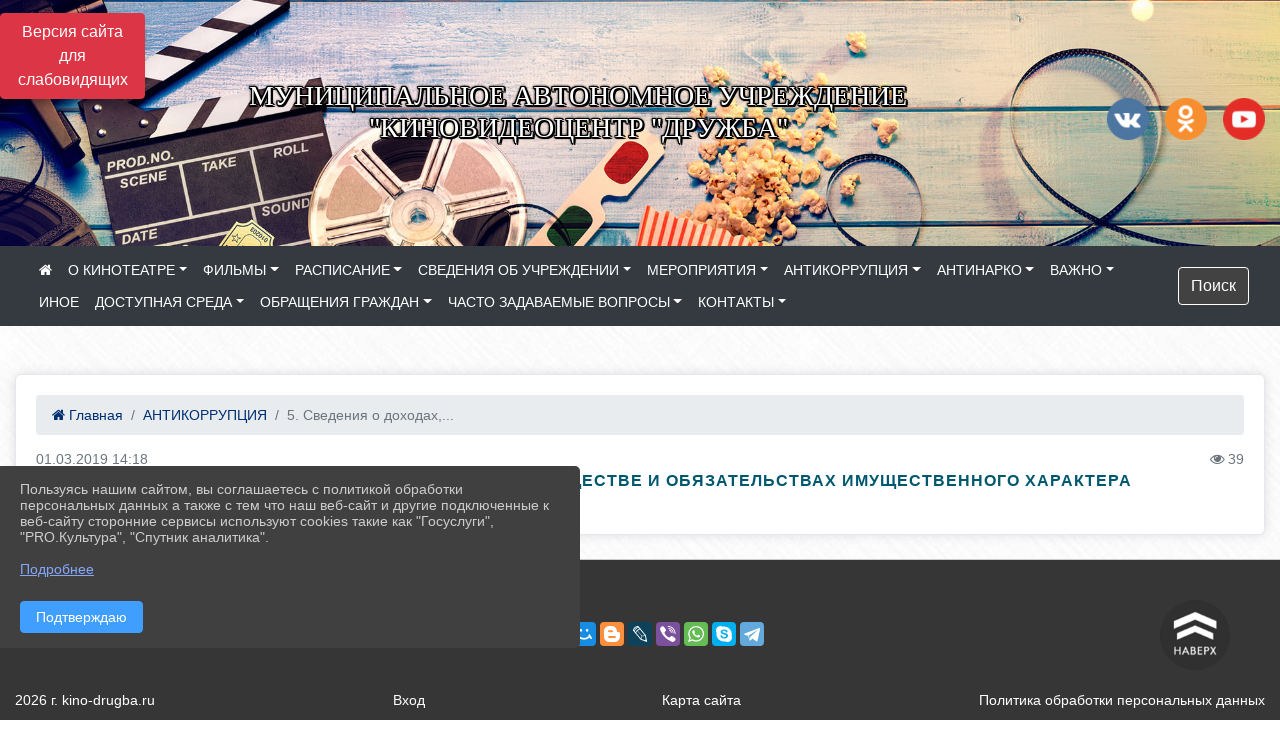

--- FILE ---
content_type: text/html; charset=utf-8
request_url: https://kino-drugba.ru/item/1042315
body_size: 12147
content:
<!DOCTYPE html><html lang="ru" class="h-100"><head><meta charset="utf-8"><meta http-equiv="X-UA-Compatible" content="IE=edge"><meta name="viewport" content="width=device-width, initial-scale=1"><meta name="baseStaticUrl" content="/kubcms-front/v5/master"><link rel="stylesheet" crossorigin="" href="/kubcms-front/v5/master/s/a-index-tM_7IAdW.css"><link rel="stylesheet" crossorigin="" href="/kubcms-front/v5/master/s/a-el-form-item-aOVeQJfs.css"><link rel="stylesheet" crossorigin="" href="/kubcms-front/v5/master/s/a-el-checkbox-RI4HkaMh.css"><link rel="stylesheet" crossorigin="" href="/kubcms-front/v5/master/s/a-ParentTreeSelect-vdZDJbKU.css"><link rel="stylesheet" crossorigin="" href="/kubcms-front/v5/master/s/a-HelperTool-tn0RQdqM.css"><link rel="stylesheet" crossorigin="" href="/kubcms-front/v5/master/s/a-VideoInput-CvP3_GcT.css"><link rel="stylesheet" crossorigin="" href="/kubcms-front/v5/master/s/a-el-checkbox-group-D_6SYB2i.css"><link rel="stylesheet" crossorigin="" href="/kubcms-front/v5/master/s/a-index-cdla2BLU.css"><link rel="stylesheet" crossorigin="" href="/kubcms-front/v5/master/s/a-el-popover-Cktl5fHm.css"><link rel="stylesheet" crossorigin="" href="/kubcms-front/v5/master/s/a-FormPublicRender-MIpZo3OT.css"><link rel="stylesheet" crossorigin="" href="/kubcms-front/v5/master/s/a-el-date-picker-B3rLwVmC.css"><link rel="stylesheet" crossorigin="" href="/kubcms-front/v5/master/s/a-el-radio-DCrt2ktn.css"><link rel="stylesheet" crossorigin="" href="/kubcms-front/v5/master/s/a-el-pagination-BDwEpwR6.css"><link rel="stylesheet" crossorigin="" href="/kubcms-front/v5/master/s/a-el-popconfirm-Du63PGr7.css"><link rel="stylesheet" crossorigin="" href="/kubcms-front/v5/master/s/a-el-slider-DZCsS5Hk.css"><link rel="stylesheet" crossorigin="" href="/kubcms-front/v5/master/s/a-el-color-picker-ILi5dVKC.css"><link rel="stylesheet" crossorigin="" href="/kubcms-front/v5/master/s/a-el-input-number-BjNNn4iI.css"><link rel="stylesheet" crossorigin="" href="/kubcms-front/v5/master/s/a-index-DsLjyqO-.css"><link rel="stylesheet" crossorigin="" href="/kubcms-front/v5/master/s/a-SectionSettings-DWG_XLy8.css"><link rel="stylesheet" crossorigin="" href="/kubcms-front/v5/master/s/a-inSite-8egEwldS.css"><script type="module" crossorigin="" src="/kubcms-front/v5/master/s/e-inSite-BOhS6m2p.js"></script><link rel="modulepreload" crossorigin="" href="/kubcms-front/v5/master/s/c-index-bEbJun7z.js"><link rel="modulepreload" crossorigin="" href="/kubcms-front/v5/master/s/c-el-form-item-Dxi71L-P.js"><link rel="modulepreload" crossorigin="" href="/kubcms-front/v5/master/s/c-el-checkbox-CajeHZm7.js"><link rel="modulepreload" crossorigin="" href="/kubcms-front/v5/master/s/c-vuedraggable.umd-BHhTWoBF.js"><link rel="modulepreload" crossorigin="" href="/kubcms-front/v5/master/s/c-FrontendInterfaces-BVkycfaD.js"><link rel="modulepreload" crossorigin="" href="/kubcms-front/v5/master/s/c-ParentTreeSelect-9BFWADb_.js"><link rel="modulepreload" crossorigin="" href="/kubcms-front/v5/master/s/c-index-CYQ4u1dC.js"><link rel="modulepreload" crossorigin="" href="/kubcms-front/v5/master/s/c-HelperTool-D7hxN4_b.js"><link rel="modulepreload" crossorigin="" href="/kubcms-front/v5/master/s/c-FormGroupWrapper-lKGmvqxY.js"><link rel="modulepreload" crossorigin="" href="/kubcms-front/v5/master/s/c-_baseMap-DyS895Ik.js"><link rel="modulepreload" crossorigin="" href="/kubcms-front/v5/master/s/c-map-BGkT4sNy.js"><link rel="modulepreload" crossorigin="" href="/kubcms-front/v5/master/s/c-_baseOrderBy-CY_iNDhL.js"><link rel="modulepreload" crossorigin="" href="/kubcms-front/v5/master/s/c-orderBy-Bgm9KKau.js"><link rel="modulepreload" crossorigin="" href="/kubcms-front/v5/master/s/c-VideoInput-DqNmTCf7.js"><link rel="modulepreload" crossorigin="" href="/kubcms-front/v5/master/s/c-lodash-BQl7P9W9.js"><link rel="modulepreload" crossorigin="" href="/kubcms-front/v5/master/s/c-animations-BhI5P8CS.js"><link rel="modulepreload" crossorigin="" href="/kubcms-front/v5/master/s/c-index-DQIgQm1J.js"><link rel="modulepreload" crossorigin="" href="/kubcms-front/v5/master/s/c-index-CQ56PxfO.js"><link rel="modulepreload" crossorigin="" href="/kubcms-front/v5/master/s/c-toInteger-C6xo1XSi.js"><link rel="modulepreload" crossorigin="" href="/kubcms-front/v5/master/s/c-index-D5xCMlbC.js"><link rel="modulepreload" crossorigin="" href="/kubcms-front/v5/master/s/c-FormPublicRender-CshrnIvM.js"><link rel="modulepreload" crossorigin="" href="/kubcms-front/v5/master/s/c-el-pagination-ohcjjy-B.js"><link rel="modulepreload" crossorigin="" href="/kubcms-front/v5/master/s/c-el-popconfirm-CP8G0ic0.js"><link rel="modulepreload" crossorigin="" href="/kubcms-front/v5/master/s/c-index-ndmCYBTm.js"><link rel="modulepreload" crossorigin="" href="/kubcms-front/v5/master/s/c-el-slider-neuk3Ysm.js"><link rel="modulepreload" crossorigin="" href="/kubcms-front/v5/master/s/c-index-BYuZUDxE.js"><link rel="modulepreload" crossorigin="" href="/kubcms-front/v5/master/s/c-AddOrEdit-D10FjbOx.js"><link rel="modulepreload" crossorigin="" href="/kubcms-front/v5/master/s/c-index-yJLvgOIv.js"><link rel="modulepreload" crossorigin="" href="/kubcms-front/v5/master/s/c-index-BLOKTJfr.js"><link rel="modulepreload" crossorigin="" href="/kubcms-front/v5/master/s/c-SingleUploaderWithActions-B7OfwLLm.js"><link rel="modulepreload" crossorigin="" href="/kubcms-front/v5/master/s/c-SectionSettings-S1N5Srcd.js"><style>	body {		background: url('https://www.leocdn.ru/uploadsForSiteId/201395/background/6412c135-66bd-42bd-8efe-2d803030c253.png') !important;	}</style><title>5. Сведения о доходах, расходах, об имуществе и обязательствах имущественного характера | МАУ "Киновидеоцентр "Дружба" Краснодарский край</title>
<meta name="title" content="5. Сведения о доходах, расходах, об имуществе и обязательствах имущественного характера | МАУ " Киновидеоцентр="" "Дружба"="" Краснодарский="" край"="">
<meta name="keywords" content="сведения, доходах, расходах, имуществе, обязательствах, имущественного, характера">
<meta property="og:url" content="https://kino-drugba.ru/item/1042315">
<meta property="og:type" content="website">
<meta property="og:title" content="5. Сведения о доходах, расходах, об имуществе и обязательствах имущественного характера | МАУ " Киновидеоцентр="" "Дружба"="" Краснодарский="" край"="">
<meta property="og:description" content="">
<meta property="og:image" content="https://www.leocdn.ru/uploadsForSiteId/202478/siteHeader/1f137902-d76e-4bd3-87f5-b3fa3c1f8c9c.jpg">
<meta name="twitter:card" content="summary_large_image">
<meta property="twitter:domain" content="kino-drugba.ru">
<meta property="twitter:url" content="https://kino-drugba.ru/item/1042315">
<meta name="twitter:title" content="5. Сведения о доходах, расходах, об имуществе и обязательствах имущественного характера | МАУ " Киновидеоцентр="" "Дружба"="" Краснодарский="" край"="">
<meta name="twitter:description" content="">
<meta name="twitter:image" content="https://www.leocdn.ru/uploadsForSiteId/202478/siteHeader/1f137902-d76e-4bd3-87f5-b3fa3c1f8c9c.jpg"></head><body class="h-100 ptype-item_page item-id-1042315 parent-id-1042312" data-cinema-id="“1052“"><script>
		if ((document?.cookie || '').indexOf('devMode=1') !== -1) {
			var elemDiv = document.createElement('div');
			elemDiv.style.cssText = 'position:fixed;bottom:16px;right:35px;z-index:10000;color:red;';
			elemDiv.innerText = "devMode"
			document.body.appendChild(elemDiv);
		}
				</script><style data-styled="true" data-styled-version="6.1.12">.iSVhtb{color:#ccc!important;font-size:14px!important;transition:transform 0.2s;display:inline-block;}/*!sc*/
.iSVhtb:hover{color:#fff!important;transform:scale(1.2);}/*!sc*/
data-styled.g1[id="sc-braxZu"]{content:"iSVhtb,"}/*!sc*/
</style><style id="custom-styles-2">.dropdown-menu.menu-sortabled.ui-sortable.show {
    margin-top: 11px;
    border-radius: 0px;

}
/* рамки для фото блок новостей */
.col-3 {
    flex: 0 0 24%;
    max-width: 100%;
    background: url("https://www.leocdn.ru/uploadsForSiteId/201411/content/c0431a07-d8b1-4f41-9cb1-e7b274d56c88.png") !important;
  
    background-size: 100% !important;
    background-repeat: no-repeat !important;
    width: 100%;
    height: 154px;
}
.cms-block-news.left-thumb-rightanounce .row img {
    margin-top: 14px;
}
.cms-block-news.right-thumb-rightanounce .row img {
    margin-top: 14px;
}
/* рамки для фото блок новостей */


.fa-youtube-square::before, .fa-youtube-square::before {
    color: #48649D;
    width: 1%;
    background-image: url(https://www.leocdn.ru/uploadsForSiteId/200417/content/cc4cc1f2-b18b-4bdb-8525-5324fd6e67d0.png);
    content: '';
    width: 42px;
    height: 42px;
    background-size: cover;
    float: right;
}

.fa-facebook-f::before, .fa-facebook::before {
    color: #48649D;
    width: 1%;
    background-image: url(https://www.leocdn.ru/uploadsForSiteId/201172/content/fb0381a9-0cab-4400-b270-0273afac3f37.png);
    content: '';
    width: 42px;
    height: 42px;
    background-size: cover;
    float: right
}

.fa-vk::before {
    color: #48649D;
    width: 1%;
    background-image: url(https://www.leocdn.ru/uploadsForSiteId/201172/content/3dbeed6b-9956-499c-ae48-758107655c1b.png);
    content: '';
    width: 42px;
    height: 42px;
    background-size: cover;
    float: right
}
.fa-odnoklassniki-square::before {
   color: #48649D;
    width: 1%;
    background-image: url(https://www.leocdn.ru/uploadsForSiteId/201172/content/2904fc0e-c9a0-45b6-a489-ea937f865c9a.png);
    content: '';
    width: 42px;
    height: 42px;
    background-size: cover;
    float: right
}
.fa-instagram::before {
color: #48649D;
    width: 1%;
    background-image: url(https://www.leocdn.ru/uploadsForSiteId/201172/content/1057d06e-e6aa-451a-b945-926d2084f1d2.png);
    content: '';
    width: 42px;
    height: 42px;
    background-size: cover;
    float: right
}


/**********************************************************/
/************** шаблон css (основные фунции) **************/
/**********************************************************/

/*** ПОДГРУЖАЕМ GOOGLE ШРИФТЫ ***/
@import url('https://fonts.googleapis.com/css2?family=Open+Sans:wght@300&display=swap');
@import url('https://fonts.googleapis.com/css2?family=Playfair+Display:ital@1&display=swap');
@import url('https://fonts.googleapis.com/css2?family=Playfair+Display:ital@0;1&display=swap');
@import url('https://fonts.googleapis.com/css2?family=PT+Sans:ital@1&display=swap');
/*** ПОДГРУЖАЕМ GOOGLE ШРИФТЫ ***/

/*** ШРИФТЫ И СТИЛЬ ЗАГОЛОВКОВ ***/
* {
	box-sizing: border-box;
}

body {/*используем семью шрифтов в теле сайта***/
	font-family: 'Open Sans', sans-serif; 
}

.logo {/*используем семью шрифтов в шапке сайта ***/

	font-family: 'Playfair Display', serif;
}

a {
    color: #00586F;
    text-decoration: none;
    background-color: transparent;
}
.h3, h3 {/*стиль заголовков h3*/
	font-size: 16px;
	font-weight: bold;
	text-transform: uppercase;
	letter-spacing: 1px;
	color: #00586F;  
	 text-transform: uppercase;
}


.h4, h4 {/*стиль заголовков h4*/
	font-size: 1.3rem;
	font-weight: bold;
	color: #00586F; 
	 text-transform: uppercase;
}    

.col-md-6 .h4, h4 {/*стиль заголовков блоки (главная)*/
    color: #4d4d4d;
    font-size: 16px;
}

.col-md-3 .h4, h4 {/*стиль заголовков блоки (крайние)*/
    color: #4d4d4d;
    font-size: 16px;
}

/*** ШРИФТЫ И СТИЛЬ ЗАГОЛОВКОВ ***/

/*** ШАПКА САЙТА ***/
.head-image {
	width: 100%; /*ширина шапки*/
	background-size: cover; 
	background-image: url(null);
	background: ; /*цвет шапки*/ 
}
/* Логотип */
.line {
	width: 50px; /*ширина (размер логотипа)*/
	height: 200px; /*высота (меняется высота шапки)*/
}
/* Логотип */
/*** ШАПКА САЙТА ***/

/*** КНОПКА ВЕРТИКАЛЬНОГО МЕНЮ ***/
#show-sidebar {
	top: 150px !important; /*растояние от верхнего края*/
}
/*** КНОПКА ВЕРТИКАЛЬНОГО МЕНЮ ***/

/*** КНОПКА ПОИСК ***/
.visual-impired-button {
	margin-top: 0; /*растояние от верхнего края*/
} 

.btn-outline-success {
    color: #fff;
    background-color: #424242;
    border-color: #fff;
}

.btn-outline-success:hover {
	color: #fff; 
	background-color: #626262;
	border-color: #fff;
}

.btn-outline-success:not(:disabled):not(.disabled).active, .btn-outline-success:not(:disabled):not(.disabled):active, .show > .btn-outline-success.dropdown-toggle {
	color: #fff;
	background-color: #424242;
	border-color: #fefffe;
}

.btn-outline-success:not(:disabled):not(.disabled).active:focus, .btn-outline-success:not(:disabled):not(.disabled):active:focus, .show > .btn-outline-success.dropdown-toggle:focus {
	box-shadow: 0 0 0 .2rem #424242;
}

.btn-outline-success.focus, .btn-outline-success:focus {
	box-shadow: 0 0 0 .2rem #424242;
}
/*** КНОПКА ПОИСК ***/

/*** ГОРИЗОНТАЛЬНОЕ МЕНЮ ***/
	.navbar-dark .navbar-nav .active > .nav-link, .navbar-dark .navbar-nav .nav-link.active, .navbar-dark .navbar-nav .nav-link.show, .navbar-dark .navbar-nav .show > .nav-link {
    color: #aaa; transition: all 0.2s;}

	.navbar-dark .navbar-nav .active > .nav-link, .navbar-dark .navbar-nav .nav-link.active, .navbar-dark .navbar-nav .nav-link.show, .navbar-dark .navbar-nav .show > .nav-link:hover {
  
    border-bottom: 2px solid #ffffff; transition: all 0.2s;}

 
/*** ГОРИЗОНТАЛЬНОЕ МЕНЮ ***/

/*** ХЛЕБНЫЕ КРОШКИ ***/
.breadcrumb  a {
	color: #002F72 !important;
}

.breadcrumb  a:hover {
	color: #49D3B9 !important;
}

.breadcrumb  a:focus {
	color: #49D3B9 !important;
}
/*** ХЛЕБНЫЕ КРОШКИ ***/

/*** ВЕРТИКАЛЬНОЕ МЕНЮ ***/
.sidebar-brand {
	color: #49D3B9 !important;
}

.sidebar-brand a {
	color: #49D3B9 !important;
}

.sidebar-brand  a:hover {
	color: #49D3B9 !important;
}

.sidebar-brand  a:focus {
	color: #49D3B9 !important;
}

.sidebar-wrapper .sidebar-menu .active > a {
	background: #3d6286;
}

.sidebar-wrapper .sidebar-menu .sidebar-dropdown .sidebar-submenu ul {
	background: #2b3e62;
}

.sidebar-wrapper {
	background: #2b3e62;
}

.sidebar-wrapper .sidebar-menu a {
	color: #ffffff !important;
}

.sidebar-wrapper .sidebar-menu a:hover {
	color: #49D3B9 !important;
}

.sidebar-wrapper .sidebar-menu a:focus {
	color: #49D3B9 !important;
}

.sidebar-menu > ul:nth-child(1) > li:nth-child(1) {
	color: #49D3B9 !important;
}

.sidebar-menu > ul:nth-child(2) > li:nth-child(1) {
	color: #49D3B9 !important;
}
/*** ВЕРТИКАЛЬНОЕ МЕНЮ ***/

/*** ПОДВАЛ САЙТА ***/
footer.footer {
	border-top: 1px solid #ccc;
	background: #373636 repeat !important;
}

footer.footer a {
	color: #FFFFFF;
	text-decoration: none;
}

footer.footer a:hover {
	color: #8e8c8c;
	text-decoration: none;
}
/*** ПОДВАЛ САЙТА ***/

/*** ИНОЕ ***/
/*** ссылки в новостях центральный блок***/
html.h-100 body.h-100 div.page-wrapper.toggled.h-100 main.page-content.d-flex.flex-column.h-100.cms-all-sections div.body-container.mt-4.mb-4 div.container div.row div.col-md-6
a {
    color: #00586F;
    text-decoration: none;
    background-color: transparent;
}
/*** ссылки в новостях цб***/

/*** нз ***/
.align-items-center {
	align-items: left !important;
}
/*** нз ***/

/*** увеличение изображений при наведении ***/

/*** увеличение изображений при наведении ***/

/*** ДОПОЛНИТЕЛЬНОЕ ВЕРТИЛЬНОЕ МЕНЮ ***/
/** <!--HTML --> <div class="category-wrap">
<h3>МЕНЮ</h3>
<ul>
	<li><a href="/">О НАС</a></li>
	<li><a href="/">НОВОСТИ</a></li>
	<li><a href="/">ФОТОГАЛЕРЕЯ</a></li>
	<li><a href="/">ВИДЕОГАЛЕРЕЯ</a></li>
	<li><a href="/">ЭЛЕКТРОННАЯ ПРИЕМНАЯ</a></li>
	<li><a href="/">КОНТАКТЫ</a></li>
</ul>
<hr /></div> <!--HTML --> **/

.category-wrap {
    padding: 15px;
    background: white;
    width: 200px;
    
    font-family: "Helvetica Neue", Helvetica, Arial, sans-serif;
  }
  .category-wrap h3 {
    font-size: 16px;
    color: rgba(0,0,0,.6);
    margin: 0 0 10px;
    padding: 0 5px;
    position: relative;
  }
  .category-wrap h3::after {
      content: "";
      width: 6px;
      height: 6px;
      background: #405988;
      position: absolute;
      right: 5px;
      bottom: 2px;
      box-shadow: -8px -8px #405988, 0 -8px #405988, -8px 0 #405988;
  }
  
  .category-wrap ul {
    list-style: none;
    margin: 0;
    padding: 0; 
    border-top: 1px solid rgba(0,0,0,.3);
  }
  .category-wrap li {margin: 12px 0 0 0px;}
  .category-wrap a {
    text-decoration: none;
    display: block;  
    font-size: 13px;
    color: rgba(0,0,0,.6);
    padding: 5px;
    position: relative;
    transition: .3s linear;
      text-transform: uppercase;
  }
  .category-wrap a:after {
    content: "\1405";
    font-family: FontAwesome;
    position: absolute;
    right: 5px;
    color: white;
    transition: .2s linear;
  }
  .category-wrap a:hover {
      background: #405988;
      color: white;
  }
 
/*** ДОПОЛНИТЕЛЬНОЕ ВЕРТИЛЬНОЕ МЕНЮ ***/



/*** ИНОЕ ***/</style><div class="h-100"><div class="visual-impired-button" itemprop="copy" style="padding:3px 0"><a style="margin-top:10px" href="#" class="btn btn-danger spec bvi-open" aria-label="Включить версию для слабовидящих">Версия сайта для слабовидящих</a></div><main class="page-content d-flex flex-column h-100 cms-all-sections" id="allrecords"><div data-section-id="6052" data-section-type="header" data-section-comment="" data-section-visible="1" class="bvi-tts" id="rec6052"><div class="head-image" style="width:100%;background-size:cover;background-image:url('https://www.leocdn.ru/uploadsForSiteId/202478/siteHeader/1f137902-d76e-4bd3-87f5-b3fa3c1f8c9c.jpg')"><div style="position:relative;padding-bottom:26px;padding-top:20px" class="container"><div class="d-flex align-items-center justify-content-between"><div class="line" style="padding:0px"><div style="padding:12px 9px 0 10px"><img src="https://www.leocdn.ru/uploadsForSiteId/3138/siteHeader/23cd7b8d-1bc4-4fe6-992b-f738c891d561.png" loading="lazy"></div></div><div class="logo"><div>

<!-- KinoWidget -->
<script>
    (function(d,t,u,e,s){
    e=d.createElement(t);s=d.getElementsByTagName(t)[0];
    e.async=true;e.src=u+'?v='+Date.now();s.parentNode.insertBefore(e,s);
    })(document,'script','//kinowidget.kinoplan.ru/js/kinowidget.min.js');
</script>
<!-- /KinoWidget -->


<script async="" src="https://culturaltracking.ru/static/js/spxl.js?pixelId=22950" data-pixel-id="22950"></script>

<meta name="proculture-verification" content="73918dc8c249f7b71fb4909f27eeb90d">

<p style="text-align: center;"><span style="font-size:28px;"><span style="color:#ffffff;"><font face="Monotype"><span style="text-shadow:#000000 2px 0px, #000000 2px 2px, #000000 0px 2px, #000000 -1px 1px, #000000 -1px 0px, #000000 -1px -1px, #000000 0px -1px, #000000 1px -1px, #000000 0 0 3px, #000000 0 0 3px, #000000 0 0 3px, #000000 0 0 3px">МУНИЦИПАЛЬНОЕ АВТОНОМНОЕ УЧРЕЖДЕНИЕ <br>"КИНОВИДЕОЦЕНТР "ДРУЖБА"</span></font></span></span></p>
</div><div>   </div></div><div><a href="" target="_blank" class="sc-braxZu iSVhtb ml-3" socialnetworkscolor="#ccc" socialnetworkscolorhover="#fff" socialnetworksfontsize="14"><i class="fa fa-2x fa-vk"></i></a><a href="" target="_blank" class="sc-braxZu iSVhtb ml-3" socialnetworkscolor="#ccc" socialnetworkscolorhover="#fff" socialnetworksfontsize="14"><i class="fa fa-2x fa-odnoklassniki-square"></i></a><a href="" target="_blank" class="sc-braxZu iSVhtb ml-3" socialnetworkscolor="#ccc" socialnetworkscolorhover="#fff" socialnetworksfontsize="14"><i class="fa fa-2x fa-youtube-square"></i></a></div></div></div></div><nav class="navbar navbar-expand-sm navbar-dark" style="background-color:#343a40"><div class="container-fluid"><button class="navbar-toggler" type="button" data-toggle="collapse" data-target="#navbarsExample03" aria-controls="navbarsExample03" aria-expanded="false" aria-label="Развернуть наигацию"><span class="navbar-toggler-icon"></span></button><div class="collapse navbar-collapse visible" id="navbarsExample03"><ul class="navbar-nav mr-auto menu-sortabled"><li class="nav-item"><a class="nav-link" href="/"><i class="fa fa-home"></i></a></li><li class="nav-item dropdown" id="menu_1072754" item-id="1072754"><a class="nav-link dropdown-toggle" href="/item/1072754" id="dropdown03" data-toggle="dropdown" aria-haspopup="true" aria-expanded="false">О КИНОТЕАТРЕ</a><ul class="dropdown-menu menu-sortabled" aria-labelledby="dropdown03"><li id="menu_1072760" item-id="1072760"><a class="dropdown-item" href="/item/1072760"> Из истории учреждения</a><span style="display:none" class="move-box"><i class="fa fa-arrows"></i></span></li><li id="menu_1072764" item-id="1072764"><a class="dropdown-item" href="/item/1072764">Учредительные документы</a><span style="display:none" class="move-box"><i class="fa fa-arrows"></i></span></li><li id="menu_1072790" item-id="1072790"><a class="dropdown-item" href="/item/1072790">Услуги</a><span style="display:none" class="move-box"><i class="fa fa-arrows"></i></span></li><li id="menu_1072797" item-id="1072797"><a class="dropdown-item" href="/item/1072797">Деятельность</a><span style="display:none" class="move-box"><i class="fa fa-arrows"></i></span></li><li id="menu_1072834" item-id="1072834"><a class="dropdown-item" href="/item/1072834"> Персональные данные</a><span style="display:none" class="move-box"><i class="fa fa-arrows"></i></span></li><li id="menu_1072835" item-id="1072835"><a class="dropdown-item" href="/item/1072835"> Независимая оценка качества предоставления услуг </a><span style="display:none" class="move-box"><i class="fa fa-arrows"></i></span></li><li id="menu_1072859" item-id="1072859"><a class="dropdown-item" href="/item/1072859">Профстандарты</a><span style="display:none" class="move-box"><i class="fa fa-arrows"></i></span></li><li class="mx-3 admin-buttons horizontal-menu" style="display:none"><div class="d-flex justify-content-around text-center"><a data-toggle="tooltip" class="nav-link w-full" data-placement="bottom" title="Список" href="/front#/content?type=menu&amp;parentId=1072754"><i class="fa fa-list"></i></a><a data-toggle="tooltip" class="nav-link w-full" data-placement="bottom" title="Добавить" href="/front#/content/add?type=menu&amp;parentId=1072754"><i class="fa fa-plus"></i></a></div></li></ul><span style="display:none" class="move-box"><i class="fa fa-arrows"></i></span></li><li class="nav-item dropdown" id="menu_1072860" item-id="1072860"><a class="nav-link dropdown-toggle" href="/item/1072860" id="dropdown03" data-toggle="dropdown" aria-haspopup="true" aria-expanded="false">ФИЛЬМЫ</a><ul class="dropdown-menu menu-sortabled" aria-labelledby="dropdown03"><li id="menu_1072926" item-id="1072926"><a class="dropdown-item" href="/item/1072926">Скоро в кино</a><span style="display:none" class="move-box"><i class="fa fa-arrows"></i></span></li><li id="menu_1072986" item-id="1072986"><a class="dropdown-item" href="/item/1072986"> Сегодня в кино </a><span style="display:none" class="move-box"><i class="fa fa-arrows"></i></span></li><li id="menu_1109804" item-id="1109804"><a class="dropdown-item" href="/item/1109804">Фильмы доступные по пушкинской карте</a><span style="display:none" class="move-box"><i class="fa fa-arrows"></i></span></li><li class="mx-3 admin-buttons horizontal-menu" style="display:none"><div class="d-flex justify-content-around text-center"><a data-toggle="tooltip" class="nav-link w-full" data-placement="bottom" title="Список" href="/front#/content?type=menu&amp;parentId=1072860"><i class="fa fa-list"></i></a><a data-toggle="tooltip" class="nav-link w-full" data-placement="bottom" title="Добавить" href="/front#/content/add?type=menu&amp;parentId=1072860"><i class="fa fa-plus"></i></a></div></li></ul><span style="display:none" class="move-box"><i class="fa fa-arrows"></i></span></li><li class="nav-item dropdown" id="menu_1072979" item-id="1072979"><a class="nav-link dropdown-toggle" href="/item/1072979" id="dropdown03" data-toggle="dropdown" aria-haspopup="true" aria-expanded="false"> РАСПИСАНИЕ</a><ul class="dropdown-menu menu-sortabled" aria-labelledby="dropdown03"><li id="menu_1666599" item-id="1666599"><a class="dropdown-item" href="/item/1666599">РАСПИСАНИЕ 2023 ГОД</a><span style="display:none" class="move-box"><i class="fa fa-arrows"></i></span></li><li id="menu_1750847" item-id="1750847"><a class="dropdown-item" href="/item/1750847">РАСПИСАНИЕ 2024 ГОД</a><span style="display:none" class="move-box"><i class="fa fa-arrows"></i></span></li><li id="menu_2100560" item-id="2100560"><a class="dropdown-item" href="/item/2100560">РАСПИСАНИЕ  2025 ГОД</a><span style="display:none" class="move-box"><i class="fa fa-arrows"></i></span></li><li id="menu_2378306" item-id="2378306"><a class="dropdown-item" href="/item/2378306">РАСПИСАНИЕ 2026 ГОД</a><span style="display:none" class="move-box"><i class="fa fa-arrows"></i></span></li><li class="mx-3 admin-buttons horizontal-menu" style="display:none"><div class="d-flex justify-content-around text-center"><a data-toggle="tooltip" class="nav-link w-full" data-placement="bottom" title="Список" href="/front#/content?type=menu&amp;parentId=1072979"><i class="fa fa-list"></i></a><a data-toggle="tooltip" class="nav-link w-full" data-placement="bottom" title="Добавить" href="/front#/content/add?type=menu&amp;parentId=1072979"><i class="fa fa-plus"></i></a></div></li></ul><span style="display:none" class="move-box"><i class="fa fa-arrows"></i></span></li><li class="nav-item dropdown" id="menu_1042296" item-id="1042296"><a class="nav-link dropdown-toggle" href="/item/1042296" id="dropdown03" data-toggle="dropdown" aria-haspopup="true" aria-expanded="false">СВЕДЕНИЯ ОБ УЧРЕЖДЕНИИ</a><ul class="dropdown-menu menu-sortabled" aria-labelledby="dropdown03"><li id="menu_1042297" item-id="1042297"><a class="dropdown-item" href="/item/1042297">01. Общая информация</a><span style="display:none" class="move-box"><i class="fa fa-arrows"></i></span></li><li id="menu_1042298" item-id="1042298"><a class="dropdown-item" href="/item/1042298">02. Сведения об учредителе</a><span style="display:none" class="move-box"><i class="fa fa-arrows"></i></span></li><li id="menu_1042300" item-id="1042300"><a class="dropdown-item" href="/item/1042300">03. Структура организации культуры</a><span style="display:none" class="move-box"><i class="fa fa-arrows"></i></span></li><li id="menu_1042301" item-id="1042301"><a class="dropdown-item" href="/item/1042301">04. Руководство организации культуры</a><span style="display:none" class="move-box"><i class="fa fa-arrows"></i></span></li><li id="menu_1042310" item-id="1042310"><a class="dropdown-item" href="/item/1042310">05. Иная информация</a><span style="display:none" class="move-box"><i class="fa fa-arrows"></i></span></li><li class="mx-3 admin-buttons horizontal-menu" style="display:none"><div class="d-flex justify-content-around text-center"><a data-toggle="tooltip" class="nav-link w-full" data-placement="bottom" title="Список" href="/front#/content?type=menu&amp;parentId=1042296"><i class="fa fa-list"></i></a><a data-toggle="tooltip" class="nav-link w-full" data-placement="bottom" title="Добавить" href="/front#/content/add?type=menu&amp;parentId=1042296"><i class="fa fa-plus"></i></a></div></li></ul><span style="display:none" class="move-box"><i class="fa fa-arrows"></i></span></li><li class="nav-item dropdown" id="menu_1042289" item-id="1042289"><a class="nav-link dropdown-toggle" href="/item/1042289" id="dropdown03" data-toggle="dropdown" aria-haspopup="true" aria-expanded="false">МЕРОПРИЯТИЯ</a><ul class="dropdown-menu menu-sortabled" aria-labelledby="dropdown03"><li id="menu_1042290" item-id="1042290"><a class="dropdown-item" href="/news">НОВОСТИ</a><span style="display:none" class="move-box"><i class="fa fa-arrows"></i></span></li><li id="menu_1042293" item-id="1042293"><a class="dropdown-item" href="/item/1042293">Планы мероприятий</a><span style="display:none" class="move-box"><i class="fa fa-arrows"></i></span></li><li id="menu_1042294" item-id="1042294"><a class="dropdown-item" href="/item/1042294">Фото</a><span style="display:none" class="move-box"><i class="fa fa-arrows"></i></span></li><li id="menu_1042295" item-id="1042295"><a class="dropdown-item" href="/item/1042295">Видео</a><span style="display:none" class="move-box"><i class="fa fa-arrows"></i></span></li><li class="mx-3 admin-buttons horizontal-menu" style="display:none"><div class="d-flex justify-content-around text-center"><a data-toggle="tooltip" class="nav-link w-full" data-placement="bottom" title="Список" href="/front#/content?type=menu&amp;parentId=1042289"><i class="fa fa-list"></i></a><a data-toggle="tooltip" class="nav-link w-full" data-placement="bottom" title="Добавить" href="/front#/content/add?type=menu&amp;parentId=1042289"><i class="fa fa-plus"></i></a></div></li></ul><span style="display:none" class="move-box"><i class="fa fa-arrows"></i></span></li><li class="nav-item dropdown" id="menu_1042312" item-id="1042312"><a class="nav-link dropdown-toggle" href="/item/1042312" id="dropdown03" data-toggle="dropdown" aria-haspopup="true" aria-expanded="false">АНТИКОРРУПЦИЯ</a><ul class="dropdown-menu menu-sortabled" aria-labelledby="dropdown03"><li id="menu_1042319" item-id="1042319"><a class="dropdown-item" href="/anticorr">1. Нормативные правовые и иные акты в сфере противодействия коррупции</a><span style="display:none" class="move-box"><i class="fa fa-arrows"></i></span></li><li id="menu_1042318" item-id="1042318"><a class="dropdown-item" href="/item/1042318">2. Антикоррупционная экспертиза</a><span style="display:none" class="move-box"><i class="fa fa-arrows"></i></span></li><li id="menu_1042317" item-id="1042317"><a class="dropdown-item" href="/item/1042317">3. Методические материалы</a><span style="display:none" class="move-box"><i class="fa fa-arrows"></i></span></li><li id="menu_1042316" item-id="1042316"><a class="dropdown-item" href="/item/1042316">4. Формы документов, связанных с противодействием коррупции, для заполнения</a><span style="display:none" class="move-box"><i class="fa fa-arrows"></i></span></li><li id="menu_1042315" item-id="1042315"><a class="dropdown-item active" href="/item/1042315">5. Сведения о доходах, расходах, об имуществе и обязательствах имущественного характера</a><span style="display:none" class="move-box"><i class="fa fa-arrows"></i></span></li><li id="menu_1042314" item-id="1042314"><a class="dropdown-item" href="/item/1042314">6. Комиссия по соблюдению требований к служебному поведению и урегулированию конфликта интересов (аттестационная комиссия)</a><span style="display:none" class="move-box"><i class="fa fa-arrows"></i></span></li><li id="menu_1042313" item-id="1042313"><a class="dropdown-item" href="/item/1042313">7. Обратная связь для сообщений о фактах коррупции</a><span style="display:none" class="move-box"><i class="fa fa-arrows"></i></span></li><li class="mx-3 admin-buttons horizontal-menu" style="display:none"><div class="d-flex justify-content-around text-center"><a data-toggle="tooltip" class="nav-link w-full" data-placement="bottom" title="Список" href="/front#/content?type=menu&amp;parentId=1042312"><i class="fa fa-list"></i></a><a data-toggle="tooltip" class="nav-link w-full" data-placement="bottom" title="Добавить" href="/front#/content/add?type=menu&amp;parentId=1042312"><i class="fa fa-plus"></i></a></div></li></ul><span style="display:none" class="move-box"><i class="fa fa-arrows"></i></span></li><li class="nav-item dropdown" id="menu_1072982" item-id="1072982"><a class="nav-link dropdown-toggle" href="/item/1072982" id="dropdown03" data-toggle="dropdown" aria-haspopup="true" aria-expanded="false">АНТИНАРКО</a><ul class="dropdown-menu menu-sortabled" aria-labelledby="dropdown03"><li id="menu_2172970" item-id="2172970"><a class="dropdown-item" href="/item/2172970">Ежемесячный план мероприятий по антинарко на 2025 год</a><span style="display:none" class="move-box"><i class="fa fa-arrows"></i></span></li><li id="menu_2173061" item-id="2173061"><a class="dropdown-item" href="/item/2173061">Телефоны доверия</a><span style="display:none" class="move-box"><i class="fa fa-arrows"></i></span></li><li id="menu_2173452" item-id="2173452"><a class="dropdown-item" href="/item/2173452">Это важно знать!</a><span style="display:none" class="move-box"><i class="fa fa-arrows"></i></span></li><li class="mx-3 admin-buttons horizontal-menu" style="display:none"><div class="d-flex justify-content-around text-center"><a data-toggle="tooltip" class="nav-link w-full" data-placement="bottom" title="Список" href="/front#/content?type=menu&amp;parentId=1072982"><i class="fa fa-list"></i></a><a data-toggle="tooltip" class="nav-link w-full" data-placement="bottom" title="Добавить" href="/front#/content/add?type=menu&amp;parentId=1072982"><i class="fa fa-plus"></i></a></div></li></ul><span style="display:none" class="move-box"><i class="fa fa-arrows"></i></span></li><li class="nav-item dropdown" id="menu_1042283" item-id="1042283"><a class="nav-link dropdown-toggle" href="/item/1042283" id="dropdown03" data-toggle="dropdown" aria-haspopup="true" aria-expanded="false">ВАЖНО</a><ul class="dropdown-menu menu-sortabled" aria-labelledby="dropdown03"><li id="menu_1042285" item-id="1042285"><a class="dropdown-item" href="/antiterror">Противодействие терроризму</a><span style="display:none" class="move-box"><i class="fa fa-arrows"></i></span></li><li id="menu_1091334" item-id="1091334"><a class="dropdown-item" href="/item/1091334">КУПИТЬ БИЛЕТ</a><span style="display:none" class="move-box"><i class="fa fa-arrows"></i></span></li><li id="menu_1534925" item-id="1534925"><a class="dropdown-item" href="/item/1534925">Оценка качества оказания услуг</a><span style="display:none" class="move-box"><i class="fa fa-arrows"></i></span></li><li class="mx-3 admin-buttons horizontal-menu" style="display:none"><div class="d-flex justify-content-around text-center"><a data-toggle="tooltip" class="nav-link w-full" data-placement="bottom" title="Список" href="/front#/content?type=menu&amp;parentId=1042283"><i class="fa fa-list"></i></a><a data-toggle="tooltip" class="nav-link w-full" data-placement="bottom" title="Добавить" href="/front#/content/add?type=menu&amp;parentId=1042283"><i class="fa fa-plus"></i></a></div></li></ul><span style="display:none" class="move-box"><i class="fa fa-arrows"></i></span></li><li class="nav-item" id="menu_1042326" item-id="1042326"><a href="/item/1042326" class="nav-link">ИНОЕ</a><span style="display:none" class="move-box"><i class="fa fa-arrows"></i></span></li><li class="nav-item dropdown" id="menu_1042276" item-id="1042276"><a class="nav-link dropdown-toggle" href="/dostsreda" id="dropdown03" data-toggle="dropdown" aria-haspopup="true" aria-expanded="false">ДОСТУПНАЯ СРЕДА</a><ul class="dropdown-menu menu-sortabled" aria-labelledby="dropdown03"><li id="menu_1042277" item-id="1042277"><a class="dropdown-item" href="/item/1042277">Паспорт доступности</a><span style="display:none" class="move-box"><i class="fa fa-arrows"></i></span></li><li id="menu_1042278" item-id="1042278"><a class="dropdown-item" href="/item/1042278">Полезная информация для инвалидов и маломобильных групп населения</a><span style="display:none" class="move-box"><i class="fa fa-arrows"></i></span></li><li id="menu_1042279" item-id="1042279"><a class="dropdown-item" href="/item/1042279">Карта доступности объектов</a><span style="display:none" class="move-box"><i class="fa fa-arrows"></i></span></li><li id="menu_1042280" item-id="1042280"><a class="dropdown-item" href="/item/1042280">Вакансии</a><span style="display:none" class="move-box"><i class="fa fa-arrows"></i></span></li><li id="menu_1042282" item-id="1042282"><a class="dropdown-item" href="/item/1042282">Мероприятия</a><span style="display:none" class="move-box"><i class="fa fa-arrows"></i></span></li><li class="mx-3 admin-buttons horizontal-menu" style="display:none"><div class="d-flex justify-content-around text-center"><a data-toggle="tooltip" class="nav-link w-full" data-placement="bottom" title="Список" href="/front#/content?type=menu&amp;parentId=1042276"><i class="fa fa-list"></i></a><a data-toggle="tooltip" class="nav-link w-full" data-placement="bottom" title="Добавить" href="/front#/content/add?type=menu&amp;parentId=1042276"><i class="fa fa-plus"></i></a></div></li></ul><span style="display:none" class="move-box"><i class="fa fa-arrows"></i></span></li><li class="nav-item dropdown" id="menu_1042320" item-id="1042320"><a class="nav-link dropdown-toggle" href="/item/1042320" id="dropdown03" data-toggle="dropdown" aria-haspopup="true" aria-expanded="false">ОБРАЩЕНИЯ ГРАЖДАН</a><ul class="dropdown-menu menu-sortabled" aria-labelledby="dropdown03"><li id="menu_1042322" item-id="1042322"><a class="dropdown-item" href="/item/1042322">01. Форма для обращения</a><span style="display:none" class="move-box"><i class="fa fa-arrows"></i></span></li><li id="menu_1042324" item-id="1042324"><a class="dropdown-item" href="/item/1042324">02. Информация о результатах рассмотрения обращений</a><span style="display:none" class="move-box"><i class="fa fa-arrows"></i></span></li><li class="mx-3 admin-buttons horizontal-menu" style="display:none"><div class="d-flex justify-content-around text-center"><a data-toggle="tooltip" class="nav-link w-full" data-placement="bottom" title="Список" href="/front#/content?type=menu&amp;parentId=1042320"><i class="fa fa-list"></i></a><a data-toggle="tooltip" class="nav-link w-full" data-placement="bottom" title="Добавить" href="/front#/content/add?type=menu&amp;parentId=1042320"><i class="fa fa-plus"></i></a></div></li></ul><span style="display:none" class="move-box"><i class="fa fa-arrows"></i></span></li><li class="nav-item dropdown" id="menu_1569404" item-id="1569404"><a class="nav-link dropdown-toggle" href="/item/1569404" id="dropdown03" data-toggle="dropdown" aria-haspopup="true" aria-expanded="false">ЧАСТО ЗАДАВАЕМЫЕ ВОПРОСЫ</a><ul class="dropdown-menu menu-sortabled" aria-labelledby="dropdown03"><li id="menu_1570514" item-id="1570514"><a class="dropdown-item" href="/item/1570514">Что такое программа «Пушкинская карта»</a><span style="display:none" class="move-box"><i class="fa fa-arrows"></i></span></li><li id="menu_1570516" item-id="1570516"><a class="dropdown-item" href="/item/1570516">Как оформить Пушкинскую карту?</a><span style="display:none" class="move-box"><i class="fa fa-arrows"></i></span></li><li id="menu_1570517" item-id="1570517"><a class="dropdown-item" href="/item/1570517">Можно ли использовать Пушкинскую карту как дебетовую банковскую карту?</a><span style="display:none" class="move-box"><i class="fa fa-arrows"></i></span></li><li id="menu_1570519" item-id="1570519"><a class="dropdown-item" href="/item/1570519">На что можно потратить деньги с Пушкинской карты?</a><span style="display:none" class="move-box"><i class="fa fa-arrows"></i></span></li><li id="menu_1570522" item-id="1570522"><a class="dropdown-item" href="/item/1570522">Как купить билет на событие по Пушкинской карте?</a><span style="display:none" class="move-box"><i class="fa fa-arrows"></i></span></li><li id="menu_1570523" item-id="1570523"><a class="dropdown-item" href="/item/1570523">Что нужно для оформления Пушкинской карты?</a><span style="display:none" class="move-box"><i class="fa fa-arrows"></i></span></li><li id="menu_1570526" item-id="1570526"><a class="dropdown-item" href="/item/1570526">Можно ли оформить Пушкинскую карту, если еще нет паспорта</a><span style="display:none" class="move-box"><i class="fa fa-arrows"></i></span></li><li id="menu_1570528" item-id="1570528"><a class="dropdown-item" href="/item/1570528">Как зарегистрироваться в приложении «Госуслуги.Культура»</a><span style="display:none" class="move-box"><i class="fa fa-arrows"></i></span></li><li id="menu_1570529" item-id="1570529"><a class="dropdown-item" href="/item/1570529">Обязательно ли получать пластиковую карту или можно пользоваться виртуальной?</a><span style="display:none" class="move-box"><i class="fa fa-arrows"></i></span></li><li class="mx-3 admin-buttons horizontal-menu" style="display:none"><div class="d-flex justify-content-around text-center"><a data-toggle="tooltip" class="nav-link w-full" data-placement="bottom" title="Список" href="/front#/content?type=menu&amp;parentId=1569404"><i class="fa fa-list"></i></a><a data-toggle="tooltip" class="nav-link w-full" data-placement="bottom" title="Добавить" href="/front#/content/add?type=menu&amp;parentId=1569404"><i class="fa fa-plus"></i></a></div></li></ul><span style="display:none" class="move-box"><i class="fa fa-arrows"></i></span></li><li class="nav-item dropdown" id="menu_1042273" item-id="1042273"><a class="nav-link dropdown-toggle" href="/item/1042273" id="dropdown03" data-toggle="dropdown" aria-haspopup="true" aria-expanded="false">КОНТАКТЫ</a><ul class="dropdown-menu menu-sortabled" aria-labelledby="dropdown03"><li id="menu_1042274" item-id="1042274"><a class="dropdown-item" href="/item/1042274">Адрес и схема проезда</a><span style="display:none" class="move-box"><i class="fa fa-arrows"></i></span></li><li id="menu_1042275" item-id="1042275"><a class="dropdown-item" href="/item/1042275">Обратная связь</a><span style="display:none" class="move-box"><i class="fa fa-arrows"></i></span></li><li class="mx-3 admin-buttons horizontal-menu" style="display:none"><div class="d-flex justify-content-around text-center"><a data-toggle="tooltip" class="nav-link w-full" data-placement="bottom" title="Список" href="/front#/content?type=menu&amp;parentId=1042273"><i class="fa fa-list"></i></a><a data-toggle="tooltip" class="nav-link w-full" data-placement="bottom" title="Добавить" href="/front#/content/add?type=menu&amp;parentId=1042273"><i class="fa fa-plus"></i></a></div></li></ul><span style="display:none" class="move-box"><i class="fa fa-arrows"></i></span></li><li class="admin-buttons horizontal-menu" style="display:none"><div class="d-flex justify-content-around text-center"><a data-toggle="tooltip" class="nav-link w-full" data-placement="bottom" title="Список" href="/front#/content?type=menu&amp;parentIdIsNull=true"><i class="fa fa-list"></i></a><a data-toggle="tooltip" class="nav-link w-full" data-placement="bottom" title="Добавить" href="/front#/content/add?type=menu&amp;parentIdIsNull=true"><i class="fa fa-plus"></i></a></div></li></ul><form class="form-inline my-2 my-lg-0 search-line d-flex" action="/search"><button class="btn btn-outline-success my-2 my-sm-0" type="submit">Поиск</button></form></div></div></nav></div><div data-section-id="6053" data-section-type="body" data-section-comment="" data-section-visible="1" class="bvi-tts body-container mt-4 mb-4" id="rec6053"><div class="container"><div class="row"><div class="col-md-12"><div>
<div class="kubcms-admin-comp" component="ColumnHeader" :column="9"></div>
</div><div data-block-id="80582" class="el-card box-card is-always-shadow el-card__body bvi-tts mt-4 cms-block cms-block-content"><div><div class="kubcms-admin-comp" component="BlockEditButton" :id="80582"></div></div><div class="row"><div class="col-12 templater-content-block"><div>
						<div class="kubcms-admin-comp" component="AdminContentPanel" id="1042315"></div>
						</div><div class="mb-2"><nav aria-label="breadcrumb"><ol class="breadcrumb"><li class="breadcrumb-item active" aria-current="page"><a href="/"><i class="fa fa-home"></i> Главная</a></li><li class="breadcrumb-item"><a href="/item/1042312">АНТИКОРРУПЦИЯ</a></li><li class="breadcrumb-item active" aria-current="page">5. Сведения о доходах,...</li></ol></nav></div><div class="mb-2"><div class="d-flex justify-content-between mb-1"><div><span class="tz-datetime text-muted" date-format="DD.MM.YYYY HH:mm" iso-timestamp="2019-03-01T14:18:29.000Z">01.03.2019 14:18</span></div><div style="min-width:30px"><span class="total-all-page-views text-muted" title="Кол-во просмотров" style="cursor:help"><i class="fa fa-eye"></i> 39</span></div></div><h3 class="text-center mb-4">5. Сведения о доходах, расходах, об имуществе и обязательствах имущественного характера</h3></div><div class="my-2"> </div><div class="my-2"></div><div class="my-2"></div><div class="my-2"></div><div class="my-2"></div><div class="my-2"></div><div class="my-2"></div><div class="my-2"></div></div></div></div></div></div></div></div><footer data-section-id="6054" data-section-type="footer" data-section-comment="" data-section-visible="1" class="bvi-tts footer mt-auto py-4" id="rec6054"><div style="padding:5px 20px 30px 20px"><!-- Yandex.Metrika informer -->
<p><a href="https://metrika.yandex.ru/stat/?id=87147307&amp;from=informer" rel="nofollow" target="_blank"><img alt="Яндекс.Метрика" class="ym-advanced-informer" data-cid="87147307" data-lang="ru" src="https://informer.yandex.ru/informer/87147307/3_1_FFFFFFFF_EFEFEFFF_0_pageviews" style="width:88px; height:31px; border:0;" title="Яндекс.Метрика: данные за сегодня (просмотры, визиты и уникальные посетители)" loading="lazy"></a> <!-- /Yandex.Metrika informer --> <!-- Yandex.Metrika counter --> <script type="text/javascript">
   (function(m,e,t,r,i,k,a){m[i]=m[i]||function(){(m[i].a=m[i].a||[]).push(arguments)};
   m[i].l=1*new Date();k=e.createElement(t),a=e.getElementsByTagName(t)[0],k.async=1,k.src=r,a.parentNode.insertBefore(k,a)})
   (window, document, "script", "https://mc.yandex.ru/metrika/tag.js", "ym");

   ym(87147307, "init", {
        clickmap:true,
        trackLinks:true,
        accurateTrackBounce:true
   });
</script> <noscript><div><img src="https://mc.yandex.ru/watch/87147307" style="position:absolute; left:-9999px;" alt="" /></div></noscript> <!-- /Yandex.Metrika counter --> <script src="https://yastatic.net/es5-shims/0.0.2/es5-shims.min.js"></script><script src="https://yastatic.net/share2/share.js"></script></p>

<div class="ya-share2" data-counter="ig" data-services="collections,vkontakte,odnoklassniki,moimir,blogger,lj,viber,whatsapp,skype,telegram" style="text-align: center;">&nbsp;</div>
<style type="text/css">.topbutton {
    text-align: center;
    padding: 10px;
    position: fixed;
    bottom: 50px;
    right: 50px;
    cursor: pointer;
    font-family: verdana;
    font-size: 12px;
    -webkit-border-radius: 5px;
    background-image: url(https://www.leocdn.ru/uploadsForSiteId/201554/content/5f612626-d908-4f44-a876-81fc13d06630.png);
    content: '';
    width: 70px;
    height: 70px;
    background-size: cover;
    float: right;
color: #0ff0 !important;
}
</style>
<p><a class="topbutton" href="#" title="Вернуться к началу">^</a></p>
</div><div class="container"><div class="d-flex flex-column flex-sm-row justify-content-between"><div class="text-muted"><a href="/">2026 г. kino-drugba.ru</a></div><div class="text-muted"><a href="/front">Вход</a></div><div class="text-muted"><a href="/map">Карта сайта</a></div><div class="text-muted"><a href="/privacy">Политика обработки персональных данных</a></div></div><div class="d-flex flex-column flex-sm-row justify-content-between mt-4"><div class="text-muted"><a href="https://kubcms.ru/about" target="_blank" class="kubcms-link text-muted">Сделано на KubCMS</a></div><div class="text-muted"><a href="https://леопульт.рф" target="_blank" class="text-muted">Разработка и поддержка</a></div></div></div></footer></main></div><div>
							<public-app></public-app>
							</div><script>
								window.KubCMSBasicData = {"isLocalServer":false,"CDNUrl":"","requestUrl":"https://kino-drugba.ru/item/1042315","domain":"http://kino-drugba.ru","pageId":-1,"yaMetrika":null};
								</script><script type="text/javascript">
				var xhr = new XMLHttpRequest();
				xhr.open("POST", "/api/visit");
				xhr.setRequestHeader("Content-Type", "application/json; charset=utf-8");
				xhr.send(JSON.stringify({ "pageType": "ITEM_PAGE", "itemId": 1042315 }));
</script></body></html>

--- FILE ---
content_type: application/javascript
request_url: https://kino-drugba.ru/kubcms-front/v5/master/s/c-ParentTreeSelect-9BFWADb_.js
body_size: 13178
content:
import{dM as he,cw as Ye,ac as _,cV as fe,X as oe,cO as ne,a0 as Ae,G as Qe,cx as We,ad as I,_ as ce,f as j,g as Q,q as z,$ as ee,k as Le,p as de,r as D,Q as ue,P as Ge,E as Je,dN as Xe,Y as w,dO as Ze,ax as V,a2 as ye,a3 as pe,h as S,j as M,s as ve,t as U,w as se,v as et,n as L,aB as P,K as J,J as te,D as tt,a4 as Ie,aq as Me,y as be,at as xe,o as Ke,bc as nt,cY as dt,M as B,e as at,u as ot,dP as $e,C as A,an as st,x as Be,z as Pe,dQ as ie,b0 as Ee,aZ as ge,al as X,a_ as Se,dR as rt,dS as lt,ab as it,dT as ct,c_ as ut,aK as Te,aU as ht,aw as ft,af as yt}from"./c-index-bEbJun7z.js";import{E as pt}from"./c-el-checkbox-CajeHZm7.js";import{E as vt,e as Ve}from"./c-el-form-item-Dxi71L-P.js";const Y="$treeNodeId",Oe=function(e,t){!t||t[Y]||Object.defineProperty(t,Y,{value:e.id,enumerable:!1,configurable:!1,writable:!1})},De=(e,t)=>t==null?void 0:t[e||Y],Ne=(e,t,n)=>{const a=e.value.currentNode;n();const d=e.value.currentNode;a!==d&&t("current-change",d?d.data:null,d)},ke=e=>{let t=!0,n=!0,a=!0;for(let d=0,o=e.length;d<o;d++){const l=e[d];(l.checked!==!0||l.indeterminate)&&(t=!1,l.disabled||(a=!1)),(l.checked!==!1||l.indeterminate)&&(n=!1)}return{all:t,none:n,allWithoutDisable:a,half:!t&&!n}},Z=function(e){if(e.childNodes.length===0||e.loading)return;const{all:t,none:n,half:a}=ke(e.childNodes);t?(e.checked=!0,e.indeterminate=!1):a?(e.checked=!1,e.indeterminate=!0):n&&(e.checked=!1,e.indeterminate=!1);const d=e.parent;!d||d.level===0||e.store.checkStrictly||Z(d)},ae=function(e,t){const n=e.store.props,a=e.data||{},d=n[t];if(ne(d))return d(a,e);if(Ae(d))return a[d];if(fe(d)){const o=a[t];return o===void 0?"":o}};let gt=0;class q{constructor(t){this.id=gt++,this.text=null,this.checked=!1,this.indeterminate=!1,this.data=null,this.expanded=!1,this.parent=null,this.visible=!0,this.isCurrent=!1,this.canFocus=!1;for(const n in t)he(t,n)&&(this[n]=t[n]);this.level=0,this.loaded=!1,this.childNodes=[],this.loading=!1,this.parent&&(this.level=this.parent.level+1)}initialize(){const t=this.store;if(!t)throw new Error("[Node]store is required!");t.registerNode(this);const n=t.props;if(n&&typeof n.isLeaf<"u"){const o=ae(this,"isLeaf");Ye(o)&&(this.isLeafByUser=o)}if(t.lazy!==!0&&this.data?(this.setData(this.data),t.defaultExpandAll&&(this.expanded=!0,this.canFocus=!0)):this.level>0&&t.lazy&&t.defaultExpandAll&&!this.isLeafByUser&&this.expand(),_(this.data)||Oe(this,this.data),!this.data)return;const a=t.defaultExpandedKeys,d=t.key;d&&a&&a.includes(this.key)&&this.expand(null,t.autoExpandParent),d&&t.currentNodeKey!==void 0&&this.key===t.currentNodeKey&&(t.currentNode=this,t.currentNode.isCurrent=!0),t.lazy&&t._initDefaultCheckedNode(this),this.updateLeafState(),this.parent&&(this.level===1||this.parent.expanded===!0)&&(this.canFocus=!0)}setData(t){_(t)||Oe(this,t),this.data=t,this.childNodes=[];let n;this.level===0&&_(this.data)?n=this.data:n=ae(this,"children")||[];for(let a=0,d=n.length;a<d;a++)this.insertChild({data:n[a]})}get label(){return ae(this,"label")}get key(){const t=this.store.key;return this.data?this.data[t]:null}get disabled(){return ae(this,"disabled")}get nextSibling(){const t=this.parent;if(t){const n=t.childNodes.indexOf(this);if(n>-1)return t.childNodes[n+1]}return null}get previousSibling(){const t=this.parent;if(t){const n=t.childNodes.indexOf(this);if(n>-1)return n>0?t.childNodes[n-1]:null}return null}contains(t,n=!0){return(this.childNodes||[]).some(a=>a===t||n&&a.contains(t))}remove(){const t=this.parent;t&&t.removeChild(this)}insertChild(t,n,a){if(!t)throw new Error("InsertChild error: child is required.");if(!(t instanceof q)){if(!a){const d=this.getChildren(!0);d.includes(t.data)||(fe(n)||n<0?d.push(t.data):d.splice(n,0,t.data))}Object.assign(t,{parent:this,store:this.store}),t=oe(new q(t)),t instanceof q&&t.initialize()}t.level=this.level+1,fe(n)||n<0?this.childNodes.push(t):this.childNodes.splice(n,0,t),this.updateLeafState()}insertBefore(t,n){let a;n&&(a=this.childNodes.indexOf(n)),this.insertChild(t,a)}insertAfter(t,n){let a;n&&(a=this.childNodes.indexOf(n),a!==-1&&(a+=1)),this.insertChild(t,a)}removeChild(t){const n=this.getChildren()||[],a=n.indexOf(t.data);a>-1&&n.splice(a,1);const d=this.childNodes.indexOf(t);d>-1&&(this.store&&this.store.deregisterNode(t),t.parent=null,this.childNodes.splice(d,1)),this.updateLeafState()}removeChildByData(t){let n=null;for(let a=0;a<this.childNodes.length;a++)if(this.childNodes[a].data===t){n=this.childNodes[a];break}n&&this.removeChild(n)}expand(t,n){const a=()=>{if(n){let d=this.parent;for(;d.level>0;)d.expanded=!0,d=d.parent}this.expanded=!0,t&&t(),this.childNodes.forEach(d=>{d.canFocus=!0})};this.shouldLoadData()?this.loadData(d=>{_(d)&&(this.checked?this.setChecked(!0,!0):this.store.checkStrictly||Z(this),a())}):a()}doCreateChildren(t,n={}){t.forEach(a=>{this.insertChild(Object.assign({data:a},n),void 0,!0)})}collapse(){this.expanded=!1,this.childNodes.forEach(t=>{t.canFocus=!1})}shouldLoadData(){return this.store.lazy===!0&&this.store.load&&!this.loaded}updateLeafState(){if(this.store.lazy===!0&&this.loaded!==!0&&typeof this.isLeafByUser<"u"){this.isLeaf=this.isLeafByUser;return}const t=this.childNodes;if(!this.store.lazy||this.store.lazy===!0&&this.loaded===!0){this.isLeaf=!t||t.length===0;return}this.isLeaf=!1}setChecked(t,n,a,d){if(this.indeterminate=t==="half",this.checked=t===!0,this.store.checkStrictly)return;if(!(this.shouldLoadData()&&!this.store.checkDescendants)){const{all:l,allWithoutDisable:c}=ke(this.childNodes);!this.isLeaf&&!l&&c&&(this.checked=!1,t=!1);const s=()=>{if(n){const p=this.childNodes;for(let r=0,i=p.length;r<i;r++){const f=p[r];d=d||t!==!1;const g=f.disabled?f.checked:d;f.setChecked(g,n,!0,d)}const{half:h,all:u}=ke(p);u||(this.checked=u,this.indeterminate=h)}};if(this.shouldLoadData()){this.loadData(()=>{s(),Z(this)},{checked:t!==!1});return}else s()}const o=this.parent;!o||o.level===0||a||Z(o)}getChildren(t=!1){if(this.level===0)return this.data;const n=this.data;if(!n)return null;const a=this.store.props;let d="children";return a&&(d=a.children||"children"),n[d]===void 0&&(n[d]=null),t&&!n[d]&&(n[d]=[]),n[d]}updateChildren(){const t=this.getChildren()||[],n=this.childNodes.map(o=>o.data),a={},d=[];t.forEach((o,l)=>{const c=o[Y];!!c&&n.findIndex(p=>p[Y]===c)>=0?a[c]={index:l,data:o}:d.push({index:l,data:o})}),this.store.lazy||n.forEach(o=>{a[o[Y]]||this.removeChildByData(o)}),d.forEach(({index:o,data:l})=>{this.insertChild({data:l},o)}),this.updateLeafState()}loadData(t,n={}){if(this.store.lazy===!0&&this.store.load&&!this.loaded&&(!this.loading||Object.keys(n).length)){this.loading=!0;const a=o=>{this.childNodes=[],this.doCreateChildren(o,n),this.loaded=!0,this.loading=!1,this.updateLeafState(),t&&t.call(this,o)},d=()=>{this.loading=!1};this.store.load(this,a,d)}else t&&t.call(this)}eachNode(t){const n=[this];for(;n.length;){const a=n.shift();n.unshift(...a.childNodes),t(a)}}reInitChecked(){this.store.checkStrictly||Z(this)}}class Nt{constructor(t){this.currentNode=null,this.currentNodeKey=null;for(const n in t)he(t,n)&&(this[n]=t[n]);this.nodesMap={}}initialize(){if(this.root=new q({data:this.data,store:this}),this.root.initialize(),this.lazy&&this.load){const t=this.load;t(this.root,n=>{this.root.doCreateChildren(n),this._initDefaultCheckedNodes()})}else this._initDefaultCheckedNodes()}filter(t){const n=this.filterNodeMethod,a=this.lazy,d=async function(o){const l=o.root?o.root.childNodes:o.childNodes;for(const[c,s]of l.entries())s.visible=n.call(s,t,s.data,s),c%80===0&&c>0&&await I(),d(s);if(!o.visible&&l.length){let c=!0;c=!l.some(s=>s.visible),o.root?o.root.visible=c===!1:o.visible=c===!1}t&&o.visible&&!o.isLeaf&&(!a||o.loaded)&&o.expand()};d(this)}setData(t){t!==this.root.data?(this.nodesMap={},this.root.setData(t),this._initDefaultCheckedNodes(),this.setCurrentNodeKey(this.currentNodeKey)):this.root.updateChildren()}getNode(t){if(t instanceof q)return t;const n=Qe(t)?De(this.key,t):t;return this.nodesMap[n]||null}insertBefore(t,n){const a=this.getNode(n);a.parent.insertBefore({data:t},a)}insertAfter(t,n){const a=this.getNode(n);a.parent.insertAfter({data:t},a)}remove(t){const n=this.getNode(t);n&&n.parent&&(n===this.currentNode&&(this.currentNode=null),n.parent.removeChild(n))}append(t,n){const a=We(n)?this.root:this.getNode(n);a&&a.insertChild({data:t})}_initDefaultCheckedNodes(){const t=this.defaultCheckedKeys||[],n=this.nodesMap;t.forEach(a=>{const d=n[a];d&&d.setChecked(!0,!this.checkStrictly)})}_initDefaultCheckedNode(t){(this.defaultCheckedKeys||[]).includes(t.key)&&t.setChecked(!0,!this.checkStrictly)}setDefaultCheckedKey(t){t!==this.defaultCheckedKeys&&(this.defaultCheckedKeys=t,this._initDefaultCheckedNodes())}registerNode(t){const n=this.key;!t||!t.data||(n?t.key!==void 0&&(this.nodesMap[t.key]=t):this.nodesMap[t.id]=t)}deregisterNode(t){!this.key||!t||!t.data||(t.childNodes.forEach(a=>{this.deregisterNode(a)}),delete this.nodesMap[t.key])}getCheckedNodes(t=!1,n=!1){const a=[],d=function(o){(o.root?o.root.childNodes:o.childNodes).forEach(c=>{(c.checked||n&&c.indeterminate)&&(!t||t&&c.isLeaf)&&a.push(c.data),d(c)})};return d(this),a}getCheckedKeys(t=!1){return this.getCheckedNodes(t).map(n=>(n||{})[this.key])}getHalfCheckedNodes(){const t=[],n=function(a){(a.root?a.root.childNodes:a.childNodes).forEach(o=>{o.indeterminate&&t.push(o.data),n(o)})};return n(this),t}getHalfCheckedKeys(){return this.getHalfCheckedNodes().map(t=>(t||{})[this.key])}_getAllNodes(){const t=[],n=this.nodesMap;for(const a in n)he(n,a)&&t.push(n[a]);return t}updateChildren(t,n){const a=this.nodesMap[t];if(!a)return;const d=a.childNodes;for(let o=d.length-1;o>=0;o--){const l=d[o];this.remove(l.data)}for(let o=0,l=n.length;o<l;o++){const c=n[o];this.append(c,a.data)}}_setCheckedKeys(t,n=!1,a){const d=this._getAllNodes().sort((s,p)=>s.level-p.level),o=Object.create(null),l=Object.keys(a);d.forEach(s=>s.setChecked(!1,!1));const c=s=>{s.childNodes.forEach(p=>{var h;o[p.data[t]]=!0,(h=p.childNodes)!=null&&h.length&&c(p)})};for(let s=0,p=d.length;s<p;s++){const h=d[s],u=h.data[t].toString();if(!l.includes(u)){h.checked&&!o[u]&&h.setChecked(!1,!1);continue}if(h.childNodes.length&&c(h),h.isLeaf||this.checkStrictly){h.setChecked(!0,!1);continue}if(h.setChecked(!0,!0),n){h.setChecked(!1,!1);const i=function(f){f.childNodes.forEach(N=>{N.isLeaf||N.setChecked(!1,!1),i(N)})};i(h)}}}setCheckedNodes(t,n=!1){const a=this.key,d={};t.forEach(o=>{d[(o||{})[a]]=!0}),this._setCheckedKeys(a,n,d)}setCheckedKeys(t,n=!1){this.defaultCheckedKeys=t;const a=this.key,d={};t.forEach(o=>{d[o]=!0}),this._setCheckedKeys(a,n,d)}setDefaultExpandedKeys(t){t=t||[],this.defaultExpandedKeys=t,t.forEach(n=>{const a=this.getNode(n);a&&a.expand(null,this.autoExpandParent)})}setChecked(t,n,a){const d=this.getNode(t);d&&d.setChecked(!!n,a)}getCurrentNode(){return this.currentNode}setCurrentNode(t){const n=this.currentNode;n&&(n.isCurrent=!1),this.currentNode=t,this.currentNode.isCurrent=!0}setUserCurrentNode(t,n=!0){const a=t[this.key],d=this.nodesMap[a];this.setCurrentNode(d),n&&this.currentNode.level>1&&this.currentNode.parent.expand(null,!0)}setCurrentNodeKey(t,n=!0){if(this.currentNodeKey=t,t==null){this.currentNode&&(this.currentNode.isCurrent=!1),this.currentNode=null;return}const a=this.getNode(t);a&&(this.setCurrentNode(a),n&&this.currentNode.level>1&&this.currentNode.parent.expand(null,!0))}}const kt=j({name:"ElTreeNodeContent",props:{node:{type:Object,required:!0},renderContent:Function},setup(e){const t=Q("tree"),n=z("NodeInstance"),a=z("RootTree");return()=>{const d=e.node,{data:o,store:l}=d;return e.renderContent?e.renderContent(ee,{_self:n,node:d,data:o,store:l}):Le(a.ctx.slots,"default",{node:d,data:o},()=>[ee("span",{class:t.be("node","label")},[d.label])])}}});var Ct=ce(kt,[["__file","tree-node-content.vue"]]);function qe(e){const t=z("TreeNodeMap",null),n={treeNodeExpand:a=>{e.node!==a&&e.node.collapse()},children:[]};return t&&t.children.push(n),de("TreeNodeMap",n),{broadcastExpanded:a=>{if(e.accordion)for(const d of n.children)d.treeNodeExpand(a)}}}const ze=Symbol("dragEvents");function mt({props:e,ctx:t,el$:n,dropIndicator$:a,store:d}){const o=Q("tree"),l=D({showDropIndicator:!1,draggingNode:null,dropNode:null,allowDrop:!0,dropType:null});return de(ze,{treeNodeDragStart:({event:h,treeNode:u})=>{if(ne(e.allowDrag)&&!e.allowDrag(u.node))return h.preventDefault(),!1;h.dataTransfer.effectAllowed="move";try{h.dataTransfer.setData("text/plain","")}catch{}l.value.draggingNode=u,t.emit("node-drag-start",u.node,h)},treeNodeDragOver:({event:h,treeNode:u})=>{const r=u,i=l.value.dropNode;i&&i.node.id!==r.node.id&&ue(i.$el,o.is("drop-inner"));const f=l.value.draggingNode;if(!f||!r)return;let g=!0,N=!0,b=!0,E=!0;ne(e.allowDrop)&&(g=e.allowDrop(f.node,r.node,"prev"),E=N=e.allowDrop(f.node,r.node,"inner"),b=e.allowDrop(f.node,r.node,"next")),h.dataTransfer.dropEffect=N||g||b?"move":"none",(g||N||b)&&(i==null?void 0:i.node.id)!==r.node.id&&(i&&t.emit("node-drag-leave",f.node,i.node,h),t.emit("node-drag-enter",f.node,r.node,h)),g||N||b?l.value.dropNode=r:l.value.dropNode=null,r.node.nextSibling===f.node&&(b=!1),r.node.previousSibling===f.node&&(g=!1),r.node.contains(f.node,!1)&&(N=!1),(f.node===r.node||f.node.contains(r.node))&&(g=!1,N=!1,b=!1);const x=r.$el.querySelector(`.${o.be("node","content")}`).getBoundingClientRect(),C=n.value.getBoundingClientRect();let K;const F=g?N?.25:b?.45:1:-1,T=b?N?.75:g?.55:0:1;let R=-9999;const v=h.clientY-x.top;v<x.height*F?K="before":v>x.height*T?K="after":N?K="inner":K="none";const k=r.$el.querySelector(`.${o.be("node","expand-icon")}`).getBoundingClientRect(),O=a.value;K==="before"?R=k.top-C.top:K==="after"&&(R=k.bottom-C.top),O.style.top=`${R}px`,O.style.left=`${k.right-C.left}px`,K==="inner"?Ge(r.$el,o.is("drop-inner")):ue(r.$el,o.is("drop-inner")),l.value.showDropIndicator=K==="before"||K==="after",l.value.allowDrop=l.value.showDropIndicator||E,l.value.dropType=K,t.emit("node-drag-over",f.node,r.node,h)},treeNodeDragEnd:h=>{const{draggingNode:u,dropType:r,dropNode:i}=l.value;if(h.preventDefault(),h.dataTransfer&&(h.dataTransfer.dropEffect="move"),u&&i){const f={data:u.node.data};r!=="none"&&u.node.remove(),r==="before"?i.node.parent.insertBefore(f,i.node):r==="after"?i.node.parent.insertAfter(f,i.node):r==="inner"&&i.node.insertChild(f),r!=="none"&&(d.value.registerNode(f),d.value.key&&u.node.eachNode(g=>{var N;(N=d.value.nodesMap[g.data[d.value.key]])==null||N.setChecked(g.checked,!d.value.checkStrictly)})),ue(i.$el,o.is("drop-inner")),t.emit("node-drag-end",u.node,i.node,r,h),r!=="none"&&t.emit("node-drop",u.node,i.node,r,h)}u&&!i&&t.emit("node-drag-end",u.node,null,r,h),l.value.showDropIndicator=!1,l.value.draggingNode=null,l.value.dropNode=null,l.value.allowDrop=!0}}),{dragState:l}}const bt=j({name:"ElTreeNode",components:{ElCollapseTransition:vt,ElCheckbox:pt,NodeContent:Ct,ElIcon:Je,Loading:Xe},props:{node:{type:q,default:()=>({})},props:{type:Object,default:()=>({})},accordion:Boolean,renderContent:Function,renderAfterExpand:Boolean,showCheckbox:{type:Boolean,default:!1}},emits:["node-expand"],setup(e,t){const n=Q("tree"),{broadcastExpanded:a}=qe(e),d=z("RootTree"),o=D(!1),l=D(!1),c=D(),s=D(),p=D(),h=z(ze),u=be();de("NodeInstance",u),e.node.expanded&&(o.value=!0,l.value=!0);const r=d.props.props.children||"children";w(()=>{var v;const k=(v=e.node.data)==null?void 0:v[r];return k&&[...k]},()=>{e.node.updateChildren()}),w(()=>e.node.indeterminate,v=>{g(e.node.checked,v)}),w(()=>e.node.checked,v=>{g(v,e.node.indeterminate)}),w(()=>e.node.childNodes.length,()=>e.node.reInitChecked()),w(()=>e.node.expanded,v=>{I(()=>o.value=v),v&&(l.value=!0)});const i=v=>De(d.props.nodeKey,v.data),f=v=>{const k=e.props.class;if(!k)return{};let O;if(ne(k)){const{data:W}=v;O=k(W,v)}else O=k;return Ae(O)?{[O]:!0}:O},g=(v,k)=>{(c.value!==v||s.value!==k)&&d.ctx.emit("check-change",e.node.data,v,k),c.value=v,s.value=k},N=v=>{Ne(d.store,d.ctx.emit,()=>{var k;if((k=d==null?void 0:d.props)==null?void 0:k.nodeKey){const W=i(e.node);d.store.value.setCurrentNodeKey(W)}else d.store.value.setCurrentNode(e.node)}),d.currentNode.value=e.node,d.props.expandOnClickNode&&E(),(d.props.checkOnClickNode||e.node.isLeaf&&d.props.checkOnClickLeaf)&&!e.node.disabled&&x(!e.node.checked),d.ctx.emit("node-click",e.node.data,e.node,u,v)},b=v=>{var k;(k=d.instance.vnode.props)!=null&&k.onNodeContextmenu&&(v.stopPropagation(),v.preventDefault()),d.ctx.emit("node-contextmenu",v,e.node.data,e.node,u)},E=()=>{e.node.isLeaf||(o.value?(d.ctx.emit("node-collapse",e.node.data,e.node,u),e.node.collapse()):e.node.expand(()=>{t.emit("node-expand",e.node.data,e.node,u)}))},x=v=>{e.node.setChecked(v,!(d!=null&&d.props.checkStrictly)),I(()=>{const k=d.store.value;d.ctx.emit("check",e.node.data,{checkedNodes:k.getCheckedNodes(),checkedKeys:k.getCheckedKeys(),halfCheckedNodes:k.getHalfCheckedNodes(),halfCheckedKeys:k.getHalfCheckedKeys()})})};return{ns:n,node$:p,tree:d,expanded:o,childNodeRendered:l,oldChecked:c,oldIndeterminate:s,getNodeKey:i,getNodeClass:f,handleSelectChange:g,handleClick:N,handleContextMenu:b,handleExpandIconClick:E,handleCheckChange:x,handleChildNodeExpand:(v,k,O)=>{a(k),d.ctx.emit("node-expand",v,k,O)},handleDragStart:v=>{d.props.draggable&&h.treeNodeDragStart({event:v,treeNode:e})},handleDragOver:v=>{v.preventDefault(),d.props.draggable&&h.treeNodeDragOver({event:v,treeNode:{$el:p.value,node:e.node}})},handleDrop:v=>{v.preventDefault()},handleDragEnd:v=>{d.props.draggable&&h.treeNodeDragEnd(v)},CaretRight:Ze}}});function Kt(e,t,n,a,d,o){const l=V("el-icon"),c=V("el-checkbox"),s=V("loading"),p=V("node-content"),h=V("el-tree-node"),u=V("el-collapse-transition");return ye((S(),M("div",{ref:"node$",class:L([e.ns.b("node"),e.ns.is("expanded",e.expanded),e.ns.is("current",e.node.isCurrent),e.ns.is("hidden",!e.node.visible),e.ns.is("focusable",!e.node.disabled),e.ns.is("checked",!e.node.disabled&&e.node.checked),e.getNodeClass(e.node)]),role:"treeitem",tabindex:"-1","aria-expanded":e.expanded,"aria-disabled":e.node.disabled,"aria-checked":e.node.checked,draggable:e.tree.props.draggable,"data-key":e.getNodeKey(e.node),onClick:P(e.handleClick,["stop"]),onContextmenu:e.handleContextMenu,onDragstart:P(e.handleDragStart,["stop"]),onDragover:P(e.handleDragOver,["stop"]),onDragend:P(e.handleDragEnd,["stop"]),onDrop:P(e.handleDrop,["stop"])},[ve("div",{class:L(e.ns.be("node","content")),style:tt({paddingLeft:(e.node.level-1)*e.tree.props.indent+"px"})},[e.tree.props.icon||e.CaretRight?(S(),U(l,{key:0,class:L([e.ns.be("node","expand-icon"),e.ns.is("leaf",e.node.isLeaf),{expanded:!e.node.isLeaf&&e.expanded}]),onClick:P(e.handleExpandIconClick,["stop"])},{default:se(()=>[(S(),U(et(e.tree.props.icon||e.CaretRight)))]),_:1},8,["class","onClick"])):J("v-if",!0),e.showCheckbox?(S(),U(c,{key:1,"model-value":e.node.checked,indeterminate:e.node.indeterminate,disabled:!!e.node.disabled,onClick:P(()=>{},["stop"]),onChange:e.handleCheckChange},null,8,["model-value","indeterminate","disabled","onClick","onChange"])):J("v-if",!0),e.node.loading?(S(),U(l,{key:2,class:L([e.ns.be("node","loading-icon"),e.ns.is("loading")])},{default:se(()=>[te(s)]),_:1},8,["class"])):J("v-if",!0),te(p,{node:e.node,"render-content":e.renderContent},null,8,["node","render-content"])],6),te(u,null,{default:se(()=>[!e.renderAfterExpand||e.childNodeRendered?ye((S(),M("div",{key:0,class:L(e.ns.be("node","children")),role:"group","aria-expanded":e.expanded},[(S(!0),M(Ie,null,Me(e.node.childNodes,r=>(S(),U(h,{key:e.getNodeKey(r),"render-content":e.renderContent,"render-after-expand":e.renderAfterExpand,"show-checkbox":e.showCheckbox,node:r,accordion:e.accordion,props:e.props,onNodeExpand:e.handleChildNodeExpand},null,8,["render-content","render-after-expand","show-checkbox","node","accordion","props","onNodeExpand"]))),128))],10,["aria-expanded"])),[[pe,e.expanded]]):J("v-if",!0)]),_:1})],42,["aria-expanded","aria-disabled","aria-checked","draggable","data-key","onClick","onContextmenu","onDragstart","onDragover","onDragend","onDrop"])),[[pe,e.node.visible]])}var Et=ce(bt,[["render",Kt],["__file","tree-node.vue"]]);function Dt({el$:e},t){const n=Q("tree"),a=xe([]),d=xe([]);Ke(()=>{l()}),nt(()=>{a.value=Array.from(e.value.querySelectorAll("[role=treeitem]")),d.value=Array.from(e.value.querySelectorAll("input[type=checkbox]"))}),w(d,c=>{c.forEach(s=>{s.setAttribute("tabindex","-1")})}),dt(e,"keydown",c=>{const s=c.target;if(!s.className.includes(n.b("node")))return;const p=c.code;a.value=Array.from(e.value.querySelectorAll(`.${n.is("focusable")}[role=treeitem]`));const h=a.value.indexOf(s);let u;if([B.up,B.down].includes(p)){if(c.preventDefault(),p===B.up){u=h===-1?0:h!==0?h-1:a.value.length-1;const i=u;for(;!t.value.getNode(a.value[u].dataset.key).canFocus;){if(u--,u===i){u=-1;break}u<0&&(u=a.value.length-1)}}else{u=h===-1?0:h<a.value.length-1?h+1:0;const i=u;for(;!t.value.getNode(a.value[u].dataset.key).canFocus;){if(u++,u===i){u=-1;break}u>=a.value.length&&(u=0)}}u!==-1&&a.value[u].focus()}[B.left,B.right].includes(p)&&(c.preventDefault(),s.click());const r=s.querySelector('[type="checkbox"]');[B.enter,B.numpadEnter,B.space].includes(p)&&r&&(c.preventDefault(),r.click())});const l=()=>{var c;a.value=Array.from(e.value.querySelectorAll(`.${n.is("focusable")}[role=treeitem]`)),d.value=Array.from(e.value.querySelectorAll("input[type=checkbox]"));const s=e.value.querySelectorAll(`.${n.is("checked")}[role=treeitem]`);if(s.length){s[0].setAttribute("tabindex","0");return}(c=a.value[0])==null||c.setAttribute("tabindex","0")}}const wt=j({name:"ElTree",components:{ElTreeNode:Et},props:{data:{type:Array,default:()=>[]},emptyText:{type:String},renderAfterExpand:{type:Boolean,default:!0},nodeKey:String,checkStrictly:Boolean,defaultExpandAll:Boolean,expandOnClickNode:{type:Boolean,default:!0},checkOnClickNode:Boolean,checkOnClickLeaf:{type:Boolean,default:!0},checkDescendants:{type:Boolean,default:!1},autoExpandParent:{type:Boolean,default:!0},defaultCheckedKeys:Array,defaultExpandedKeys:Array,currentNodeKey:[String,Number],renderContent:Function,showCheckbox:{type:Boolean,default:!1},draggable:{type:Boolean,default:!1},allowDrag:Function,allowDrop:Function,props:{type:Object,default:()=>({children:"children",label:"label",disabled:"disabled"})},lazy:{type:Boolean,default:!1},highlightCurrent:Boolean,load:Function,filterNodeMethod:Function,accordion:Boolean,indent:{type:Number,default:18},icon:{type:at}},emits:["check-change","current-change","node-click","node-contextmenu","node-collapse","node-expand","check","node-drag-start","node-drag-end","node-drop","node-drag-leave","node-drag-enter","node-drag-over"],setup(e,t){const{t:n}=ot(),a=Q("tree"),d=z($e,null),o=D(new Nt({key:e.nodeKey,data:e.data,lazy:e.lazy,props:e.props,load:e.load,currentNodeKey:e.currentNodeKey,checkStrictly:e.checkStrictly,checkDescendants:e.checkDescendants,defaultCheckedKeys:e.defaultCheckedKeys,defaultExpandedKeys:e.defaultExpandedKeys,autoExpandParent:e.autoExpandParent,defaultExpandAll:e.defaultExpandAll,filterNodeMethod:e.filterNodeMethod}));o.value.initialize();const l=D(o.value.root),c=D(null),s=D(null),p=D(null),{broadcastExpanded:h}=qe(e),{dragState:u}=mt({props:e,ctx:t,el$:s,dropIndicator$:p,store:o});Dt({el$:s},o);const r=A(()=>{const{childNodes:y}=l.value,m=d?d.hasFilteredOptions!==0:!1;return(!y||y.length===0||y.every(({visible:$})=>!$))&&!m});w(()=>e.currentNodeKey,y=>{o.value.setCurrentNodeKey(y)}),w(()=>e.defaultCheckedKeys,y=>{o.value.setDefaultCheckedKey(y)}),w(()=>e.defaultExpandedKeys,y=>{o.value.setDefaultExpandedKeys(y)}),w(()=>e.data,y=>{o.value.setData(y)},{deep:!0}),w(()=>e.checkStrictly,y=>{o.value.checkStrictly=y});const i=y=>{if(!e.filterNodeMethod)throw new Error("[Tree] filterNodeMethod is required when filter");o.value.filter(y)},f=y=>De(e.nodeKey,y.data),g=y=>{if(!e.nodeKey)throw new Error("[Tree] nodeKey is required in getNodePath");const m=o.value.getNode(y);if(!m)return[];const $=[m.data];let G=m.parent;for(;G&&G!==l.value;)$.push(G.data),G=G.parent;return $.reverse()},N=(y,m)=>o.value.getCheckedNodes(y,m),b=y=>o.value.getCheckedKeys(y),E=()=>{const y=o.value.getCurrentNode();return y?y.data:null},x=()=>{if(!e.nodeKey)throw new Error("[Tree] nodeKey is required in getCurrentKey");const y=E();return y?y[e.nodeKey]:null},C=(y,m)=>{if(!e.nodeKey)throw new Error("[Tree] nodeKey is required in setCheckedNodes");o.value.setCheckedNodes(y,m)},K=(y,m)=>{if(!e.nodeKey)throw new Error("[Tree] nodeKey is required in setCheckedKeys");o.value.setCheckedKeys(y,m)},F=(y,m,$)=>{o.value.setChecked(y,m,$)},T=()=>o.value.getHalfCheckedNodes(),R=()=>o.value.getHalfCheckedKeys(),v=(y,m=!0)=>{if(!e.nodeKey)throw new Error("[Tree] nodeKey is required in setCurrentNode");Ne(o,t.emit,()=>{h(y),o.value.setUserCurrentNode(y,m)})},k=(y,m=!0)=>{if(!e.nodeKey)throw new Error("[Tree] nodeKey is required in setCurrentKey");Ne(o,t.emit,()=>{h(),o.value.setCurrentNodeKey(y,m)})},O=y=>o.value.getNode(y),W=y=>{o.value.remove(y)},Fe=(y,m)=>{o.value.append(y,m)},Re=(y,m)=>{o.value.insertBefore(y,m)},He=(y,m)=>{o.value.insertAfter(y,m)},Ue=(y,m,$)=>{h(m),t.emit("node-expand",y,m,$)},_e=(y,m)=>{if(!e.nodeKey)throw new Error("[Tree] nodeKey is required in updateKeyChild");o.value.updateChildren(y,m)};return de("RootTree",{ctx:t,props:e,store:o,root:l,currentNode:c,instance:be()}),de(st,void 0),{ns:a,store:o,root:l,currentNode:c,dragState:u,el$:s,dropIndicator$:p,isEmpty:r,filter:i,getNodeKey:f,getNodePath:g,getCheckedNodes:N,getCheckedKeys:b,getCurrentNode:E,getCurrentKey:x,setCheckedNodes:C,setCheckedKeys:K,setChecked:F,getHalfCheckedNodes:T,getHalfCheckedKeys:R,setCurrentNode:v,setCurrentKey:k,t:n,getNode:O,remove:W,append:Fe,insertBefore:Re,insertAfter:He,handleNodeExpand:Ue,updateKeyChildren:_e}}});function xt(e,t,n,a,d,o){const l=V("el-tree-node");return S(),M("div",{ref:"el$",class:L([e.ns.b(),e.ns.is("dragging",!!e.dragState.draggingNode),e.ns.is("drop-not-allow",!e.dragState.allowDrop),e.ns.is("drop-inner",e.dragState.dropType==="inner"),{[e.ns.m("highlight-current")]:e.highlightCurrent}]),role:"tree"},[(S(!0),M(Ie,null,Me(e.root.childNodes,c=>(S(),U(l,{key:e.getNodeKey(c),node:c,props:e.props,accordion:e.accordion,"render-after-expand":e.renderAfterExpand,"show-checkbox":e.showCheckbox,"render-content":e.renderContent,onNodeExpand:e.handleNodeExpand},null,8,["node","props","accordion","render-after-expand","show-checkbox","render-content","onNodeExpand"]))),128)),e.isEmpty?(S(),M("div",{key:0,class:L(e.ns.e("empty-block"))},[Le(e.$slots,"empty",{},()=>{var c;return[ve("span",{class:L(e.ns.e("empty-text"))},Be((c=e.emptyText)!=null?c:e.t("el.tree.emptyText")),3)]})],2)):J("v-if",!0),ye(ve("div",{ref:"dropIndicator$",class:L(e.ns.e("drop-indicator"))},null,2),[[pe,e.dragState.showDropIndicator]])],2)}var St=ce(wt,[["render",xt],["__file","tree.vue"]]);const Ce=Pe(St),Tt=(e,{attrs:t,emit:n},{select:a,tree:d,key:o})=>{const l=Q("tree-select");return w(()=>e.data,()=>{e.filterable&&I(()=>{var s,p;(p=d.value)==null||p.filter((s=a.value)==null?void 0:s.states.inputValue)})},{flush:"post"}),{...ie(Ee(e),Object.keys(ge.props)),...t,class:A(()=>t.class),style:A(()=>t.style),"onUpdate:modelValue":s=>n(X,s),valueKey:o,popperClass:A(()=>{const s=[l.e("popper")];return e.popperClass&&s.push(e.popperClass),s.join(" ")}),filterMethod:(s="")=>{var p;e.filterMethod?e.filterMethod(s):e.remoteMethod?e.remoteMethod(s):(p=d.value)==null||p.filter(s)}}},Ot=j({extends:Se,setup(e,t){const n=Se.setup(e,t);delete n.selectOptionClick;const a=be().proxy;return I(()=>{n.select.states.cachedOptions.get(a.value)||n.select.onOptionCreate(a)}),w(()=>t.attrs.visible,d=>{I(()=>{n.states.visible=d})},{immediate:!0}),n},methods:{selectOptionClick(){this.$el.parentElement.click()}}});function me(e){return e||e===0}function we(e){return _(e)&&e.length}function H(e){return _(e)?e:me(e)?[e]:[]}function re(e,t,n,a,d){for(let o=0;o<e.length;o++){const l=e[o];if(t(l,o,e,d))return a?a(l,o,e,d):l;{const c=n(l);if(we(c)){const s=re(c,t,n,a,l);if(s)return s}}}}function le(e,t,n,a){for(let d=0;d<e.length;d++){const o=e[d];t(o,d,e,a);const l=n(o);we(l)&&le(l,t,n,o)}}const At=(e,{attrs:t,slots:n,emit:a},{select:d,tree:o,key:l})=>{w(()=>e.modelValue,()=>{e.showCheckbox&&I(()=>{const r=o.value;r&&!rt(r.getCheckedKeys(),H(e.modelValue))&&r.setCheckedKeys(H(e.modelValue))})},{immediate:!0,deep:!0});const c=A(()=>({value:l.value,label:"label",children:"children",disabled:"disabled",isLeaf:"isLeaf",...e.props})),s=(r,i)=>{var f;const g=c.value[r];return ne(g)?g(i,(f=o.value)==null?void 0:f.getNode(s("value",i))):i[g]},p=H(e.modelValue).map(r=>re(e.data||[],i=>s("value",i)===r,i=>s("children",i),(i,f,g,N)=>N&&s("value",N))).filter(r=>me(r)),h=A(()=>{if(!e.renderAfterExpand&&!e.lazy)return[];const r=[];return le(e.data.concat(e.cacheData),i=>{const f=s("value",i);r.push({value:f,currentLabel:s("label",i),isDisabled:s("disabled",i)})},i=>s("children",i)),r}),u=()=>{var r;return(r=o.value)==null?void 0:r.getCheckedKeys().filter(i=>{var f;const g=(f=o.value)==null?void 0:f.getNode(i);return!it(g)&&ct(g.childNodes)})};return{...ie(Ee(e),Object.keys(Ce.props)),...t,nodeKey:l,expandOnClickNode:A(()=>!e.checkStrictly&&e.expandOnClickNode),defaultExpandedKeys:A(()=>e.defaultExpandedKeys?e.defaultExpandedKeys.concat(p):p),renderContent:(r,{node:i,data:f,store:g})=>r(Ot,{value:s("value",f),label:s("label",f),disabled:s("disabled",f),visible:i.visible},e.renderContent?()=>e.renderContent(r,{node:i,data:f,store:g}):n.default?()=>n.default({node:i,data:f,store:g}):void 0),filterNodeMethod:(r,i,f)=>e.filterNodeMethod?e.filterNodeMethod(r,i,f):r?new RegExp(lt(r),"i").test(s("label",i)||""):!0,onNodeClick:(r,i,f)=>{var g,N,b,E;if((g=t.onNodeClick)==null||g.call(t,r,i,f),!(e.showCheckbox&&e.checkOnClickNode)){if(!e.showCheckbox&&(e.checkStrictly||i.isLeaf)){if(!s("disabled",r)){const x=(N=d.value)==null?void 0:N.states.options.get(s("value",r));(b=d.value)==null||b.handleOptionSelect(x)}}else e.expandOnClickNode&&f.proxy.handleExpandIconClick();(E=d.value)==null||E.focus()}},onCheck:(r,i)=>{var f;if(!e.showCheckbox)return;const g=s("value",r),N={};le([o.value.store.root],C=>N[C.key]=C,C=>C.childNodes);const b=i.checkedKeys,E=e.multiple?H(e.modelValue).filter(C=>!(C in N)&&!b.includes(C)):[],x=E.concat(b);if(e.checkStrictly)a(X,e.multiple?x:x.includes(g)?g:void 0);else if(e.multiple){const C=u();a(X,E.concat(C))}else{const C=re([r],T=>!we(s("children",T))&&!s("disabled",T),T=>s("children",T)),K=C?s("value",C):void 0,F=me(e.modelValue)&&!!re([r],T=>s("value",T)===e.modelValue,T=>s("children",T));a(X,K===e.modelValue||F?void 0:K)}I(()=>{var C;const K=H(e.modelValue);o.value.setCheckedKeys(K),(C=t.onCheck)==null||C.call(t,r,{checkedKeys:o.value.getCheckedKeys(),checkedNodes:o.value.getCheckedNodes(),halfCheckedKeys:o.value.getHalfCheckedKeys(),halfCheckedNodes:o.value.getHalfCheckedNodes()})}),(f=d.value)==null||f.focus()},onNodeExpand:(r,i,f)=>{var g;(g=t.onNodeExpand)==null||g.call(t,r,i,f),I(()=>{if(!e.checkStrictly&&e.lazy&&e.multiple&&i.checked){const N={},b=o.value.getCheckedKeys();le([o.value.store.root],C=>N[C.key]=C,C=>C.childNodes);const E=H(e.modelValue).filter(C=>!(C in N)&&!b.includes(C)),x=u();a(X,E.concat(x))}})},cacheOptions:h}};var Lt=j({props:{data:{type:Array,default:()=>[]}},setup(e){const t=z($e);return w(()=>e.data,()=>{var n;e.data.forEach(d=>{t.states.cachedOptions.has(d.value)||t.states.cachedOptions.set(d.value,d)});const a=((n=t.selectRef)==null?void 0:n.querySelectorAll("input"))||[];ut&&!Array.from(a).includes(document.activeElement)&&t.setSelected()},{flush:"post",immediate:!0}),()=>{}}});const It=j({name:"ElTreeSelect",inheritAttrs:!1,props:{...ge.props,...Ce.props,cacheData:{type:Array,default:()=>[]}},setup(e,t){const{slots:n,expose:a}=t,d=D(),o=D(),l=A(()=>e.nodeKey||e.valueKey||"value"),c=Tt(e,t,{select:d,tree:o,key:l}),{cacheOptions:s,...p}=At(e,t,{select:d,tree:o,key:l}),h=oe({});return a(h),Ke(()=>{Object.assign(h,{...ie(o.value,["filter","updateKeyChildren","getCheckedNodes","setCheckedNodes","getCheckedKeys","setCheckedKeys","setChecked","getHalfCheckedNodes","getHalfCheckedKeys","getCurrentKey","getCurrentNode","setCurrentKey","setCurrentNode","getNode","remove","append","insertBefore","insertAfter"]),...ie(d.value,["focus","blur","selectedLabel"])})}),()=>ee(ge,oe({...c,ref:u=>d.value=u}),{...n,default:()=>[ee(Lt,{data:s.value}),ee(Ce,oe({...p,ref:u=>o.value=u}))]})}});var Mt=ce(It,[["__file","tree-select.vue"]]);const je=Pe(Mt),$t=j({props:{defaultParentTitle:{type:[String],default:()=>null},placeholder:{type:String,default:"Выберите родительский пункт меню или оставьте это поле пустым чтобы этот материал стал родительским в меню"},modelValue:{type:null,default:()=>null,required:!0},exceptId:{type:[Number],required:!1}},components:{ElTreeSelect:je,ElLink:Ve},emits:["update:modelValue"],setup(e,{emit:t}){const n=Ee(e),a=D([]),d=D(!1),o=D(""),l=async(p,h)=>{var u,r;if(p.isLeaf)return h([]);try{const{data:i}=await Te.get("admin/content-v2/get-children-list",{params:{parentId:(u=p.data)!=null&&u.value?(r=p.data)==null?void 0:r.value:null,exceptId:n.exceptId.value}});h(i.items.map(f=>({label:f.label,value:f.id,isLeaf:f.totalchild===0})))}catch{}},c=A(()=>n.defaultParentTitle.value||o.value),s=async()=>{if(!n.defaultParentTitle.value&&n.modelValue.value)try{const{data:p}=await Te.get(`admin/content-v2/${n.modelValue.value}`,{params:{fields:["id::integer","title"]}});o.value=p.title}catch{ht({message:"При загрузке материала для дерева материалов произошла ошибка, обновите страницу"})}};return Ke(async()=>{await s()}),w(n.modelValue,async()=>{await s()}),{...n,cpParentTitle:c,options:a,isViewParentTree:d,load:l,emit:t}}}),Bt={key:0,class:"flex h-full flex-row justify-between"},Pt={key:1};function Vt(e,t,n,a,d,o){const l=Ve,c=je;return S(),M("div",null,[!e.isViewParentTree&&e.cpParentTitle?(S(),M("div",Bt,[te(l,{onClick:t[0]||(t[0]=s=>e.isViewParentTree=!0),type:"primary"},{default:se(()=>[yt(Be(e.cpParentTitle),1)]),_:1})])):(S(),M("div",Pt,[te(c,{clearable:"",modelValue:e.modelValue,"onUpdate:modelValue":t[1]||(t[1]=s=>e.emit("update:modelValue",s)),lazy:"",placeholder:e.placeholder,load:e.load,"check-strictly":"","render-after-expand":!1,class:"w-full"},null,8,["modelValue","placeholder","load"])]))])}const Ft=ft($t,[["render",Vt]]);export{Ce as E,Ft as P};
